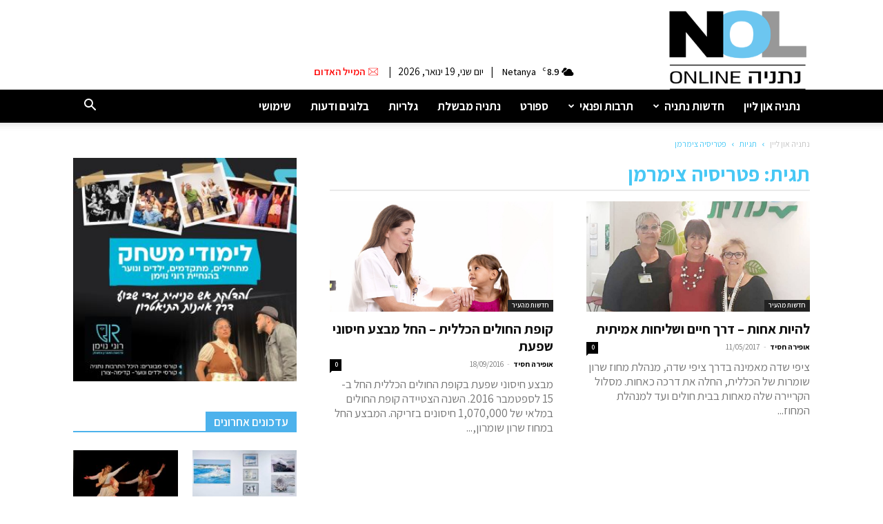

--- FILE ---
content_type: text/html; charset=UTF-8
request_url: https://www.ksn.co.il/tag/%D7%A4%D7%98%D7%A8%D7%99%D7%A1%D7%99%D7%94-%D7%A6%D7%99%D7%9E%D7%A8%D7%9E%D7%9F/
body_size: 18902
content:
<!doctype html >
<!--[if IE 8]>    <html class="ie8" lang="en"> <![endif]-->
<!--[if IE 9]>    <html class="ie9" lang="en"> <![endif]-->
<!--[if gt IE 8]><!--> <html dir="rtl" lang="he-IL"> <!--<![endif]-->
<head>
    <title>פטריסיה צימרמן &ndash; נתניה און ליין</title>
    <meta charset="UTF-8" />
    <meta name="viewport" content="width=device-width, initial-scale=1.0">
    <link rel="pingback" href="https://www.ksn.co.il/xmlrpc.php" />
    <meta name='robots' content='index, follow, max-image-preview:large, max-snippet:-1, max-video-preview:-1' />
<link rel="icon" type="image/png" href="https://www.ksn.co.il/wp-content/uploads/2020/10/fav.png"><link rel="apple-touch-icon" sizes="120x120" href="https://www.ksn.co.il/wp-content/uploads/2020/10/120.png"/><link rel="apple-touch-icon" sizes="152x152" href="https://www.ksn.co.il/wp-content/uploads/2020/10/Untitled-1.png"/><link rel="apple-touch-icon" sizes="114x114" href="https://www.ksn.co.il/wp-content/uploads/2020/10/1441.png"/><link rel="apple-touch-icon" sizes="144x144" href="https://www.ksn.co.il/wp-content/uploads/2020/10/144.png"/>
	<!-- This site is optimized with the Yoast SEO plugin v21.1 - https://yoast.com/wordpress/plugins/seo/ -->
	<link rel="canonical" href="https://www.ksn.co.il/tag/פטריסיה-צימרמן/" />
	<meta property="og:locale" content="he_IL" />
	<meta property="og:type" content="article" />
	<meta property="og:title" content="פטריסיה צימרמן &ndash; נתניה און ליין" />
	<meta property="og:url" content="https://www.ksn.co.il/tag/פטריסיה-צימרמן/" />
	<meta property="og:site_name" content="נתניה און ליין" />
	<meta name="twitter:card" content="summary_large_image" />
	<script type="application/ld+json" class="yoast-schema-graph">{"@context":"https://schema.org","@graph":[{"@type":"CollectionPage","@id":"https://www.ksn.co.il/tag/%d7%a4%d7%98%d7%a8%d7%99%d7%a1%d7%99%d7%94-%d7%a6%d7%99%d7%9e%d7%a8%d7%9e%d7%9f/","url":"https://www.ksn.co.il/tag/%d7%a4%d7%98%d7%a8%d7%99%d7%a1%d7%99%d7%94-%d7%a6%d7%99%d7%9e%d7%a8%d7%9e%d7%9f/","name":"פטריסיה צימרמן &ndash; נתניה און ליין","isPartOf":{"@id":"https://www.ksn.co.il/#website"},"primaryImageOfPage":{"@id":"https://www.ksn.co.il/tag/%d7%a4%d7%98%d7%a8%d7%99%d7%a1%d7%99%d7%94-%d7%a6%d7%99%d7%9e%d7%a8%d7%9e%d7%9f/#primaryimage"},"image":{"@id":"https://www.ksn.co.il/tag/%d7%a4%d7%98%d7%a8%d7%99%d7%a1%d7%99%d7%94-%d7%a6%d7%99%d7%9e%d7%a8%d7%9e%d7%9f/#primaryimage"},"thumbnailUrl":"https://www.ksn.co.il/wp-content/uploads/2017/05/14.jpg","breadcrumb":{"@id":"https://www.ksn.co.il/tag/%d7%a4%d7%98%d7%a8%d7%99%d7%a1%d7%99%d7%94-%d7%a6%d7%99%d7%9e%d7%a8%d7%9e%d7%9f/#breadcrumb"},"inLanguage":"he-IL"},{"@type":"ImageObject","inLanguage":"he-IL","@id":"https://www.ksn.co.il/tag/%d7%a4%d7%98%d7%a8%d7%99%d7%a1%d7%99%d7%94-%d7%a6%d7%99%d7%9e%d7%a8%d7%9e%d7%9f/#primaryimage","url":"https://www.ksn.co.il/wp-content/uploads/2017/05/14.jpg","contentUrl":"https://www.ksn.co.il/wp-content/uploads/2017/05/14.jpg","width":942,"height":565,"caption":"ציפי שדה מנהלת מחוז שרון שומרון, פטריסיה צימרמן, מנהלת סיעוד במחוז ואתי אבו, מנהלת סיעוד במנהלת שומרון. צילום דוברות קופ\"ח כללית"},{"@type":"BreadcrumbList","@id":"https://www.ksn.co.il/tag/%d7%a4%d7%98%d7%a8%d7%99%d7%a1%d7%99%d7%94-%d7%a6%d7%99%d7%9e%d7%a8%d7%9e%d7%9f/#breadcrumb","itemListElement":[{"@type":"ListItem","position":1,"name":"Home","item":"https://www.ksn.co.il/"},{"@type":"ListItem","position":2,"name":"פטריסיה צימרמן"}]},{"@type":"WebSite","@id":"https://www.ksn.co.il/#website","url":"https://www.ksn.co.il/","name":"חדשות נתניה און ליין","description":"אתר חדשות נתניה און ליין - ksn מספק כתבות, ידיעות ומידע על כל מה שקורה בנתניה וביישובים מסביב","publisher":{"@id":"https://www.ksn.co.il/#organization"},"alternateName":"אתר חדשות נתניה און ליין - ksn מספק כתבות, ידיעות ומידע על כל מה שקורה בנתניה וביישובים מסביב","potentialAction":[{"@type":"SearchAction","target":{"@type":"EntryPoint","urlTemplate":"https://www.ksn.co.il/?s={search_term_string}"},"query-input":"required name=search_term_string"}],"inLanguage":"he-IL"},{"@type":"Organization","@id":"https://www.ksn.co.il/#organization","name":"נתניה און ליין","alternateName":"חדשות נתניה און ליין","url":"https://www.ksn.co.il/","logo":{"@type":"ImageObject","inLanguage":"he-IL","@id":"https://www.ksn.co.il/#/schema/logo/image/","url":"https://www.ksn.co.il/wp-content/uploads/2020/10/120.png","contentUrl":"https://www.ksn.co.il/wp-content/uploads/2020/10/120.png","width":120,"height":84,"caption":"נתניה און ליין"},"image":{"@id":"https://www.ksn.co.il/#/schema/logo/image/"},"sameAs":["https://www.facebook.com/netanyazone","https://www.youtube.com/channel/UC1DgiqppUy1ymZUChMLbY2w","https://he.wikipedia.org/wiki/_"]}]}</script>
	<!-- / Yoast SEO plugin. -->


<link rel='dns-prefetch' href='//fonts.googleapis.com' />
<link rel="alternate" type="application/rss+xml" title="נתניה און ליין &laquo; פיד‏" href="https://www.ksn.co.il/feed/" />
<link rel="alternate" type="application/rss+xml" title="נתניה און ליין &laquo; פיד תגובות‏" href="https://www.ksn.co.il/comments/feed/" />
<link rel="alternate" type="application/rss+xml" title="נתניה און ליין &laquo; פיד מהתגית פטריסיה צימרמן" href="https://www.ksn.co.il/tag/%d7%a4%d7%98%d7%a8%d7%99%d7%a1%d7%99%d7%94-%d7%a6%d7%99%d7%9e%d7%a8%d7%9e%d7%9f/feed/" />
<link rel='stylesheet' id='wp-components-rtl-css' href='https://www.ksn.co.il/wp-includes/css/dist/components/style-rtl.min.css?ver=6.1.9' type='text/css' media='all' />
<link rel='stylesheet' id='wp-block-editor-rtl-css' href='https://www.ksn.co.il/wp-includes/css/dist/block-editor/style-rtl.min.css?ver=6.1.9' type='text/css' media='all' />
<link rel='stylesheet' id='wp-nux-rtl-css' href='https://www.ksn.co.il/wp-includes/css/dist/nux/style-rtl.min.css?ver=6.1.9' type='text/css' media='all' />
<link rel='stylesheet' id='wp-reusable-blocks-rtl-css' href='https://www.ksn.co.il/wp-includes/css/dist/reusable-blocks/style-rtl.min.css?ver=6.1.9' type='text/css' media='all' />
<link rel='stylesheet' id='wp-editor-rtl-css' href='https://www.ksn.co.il/wp-includes/css/dist/editor/style-rtl.min.css?ver=6.1.9' type='text/css' media='all' />
<link rel='stylesheet' id='di-blocks-editor-front-style-css' href='https://www.ksn.co.il/wp-content/plugins/di-blocks/dist/blocks.style.build.css?ver=1.0.7' type='text/css' media='all' />
<link rel='stylesheet' id='di-blocks-editor-front-animate-style-css' href='https://www.ksn.co.il/wp-content/plugins/di-blocks/assets/css/animate.min.css?ver=3.7.2' type='text/css' media='all' />
<link rel='stylesheet' id='di-blocks-font-awesome-css' href='https://www.ksn.co.il/wp-content/plugins/di-blocks/assets/css/fontawesome.min.css?ver=5.13.0' type='text/css' media='all' />
<link rel='stylesheet' id='di-blocks-font-awesome-shim-css' href='https://www.ksn.co.il/wp-content/plugins/di-blocks/assets/css/fontawesome-v4-shims.min.css?ver=5.13.0' type='text/css' media='all' />
<link rel='stylesheet' id='td-plugin-multi-purpose-css' href='https://www.ksn.co.il/wp-content/plugins/td-composer/td-multi-purpose/style.css?ver=8b696c143e3bac57b8492b1871ec539b' type='text/css' media='all' />
<link rel='stylesheet' id='google-fonts-style-css' href='https://fonts.googleapis.com/css?family=Assistant%3A400%2C300%2C500%2C600%2C700%2C900&#038;display=swap&#038;ver=12.3' type='text/css' media='all' />
<link rel='stylesheet' id='td-theme-css' href='https://www.ksn.co.il/wp-content/themes/Newspaper/style.css?ver=12.3' type='text/css' media='all' />
<style id='td-theme-inline-css' type='text/css'>
    
        @media (max-width: 767px) {
            .td-header-desktop-wrap {
                display: none;
            }
        }
        @media (min-width: 767px) {
            .td-header-mobile-wrap {
                display: none;
            }
        }
    
	
</style>
<link rel='stylesheet' id='td-theme-child-css' href='https://www.ksn.co.il/wp-content/themes/Newspaper-child/style.css?ver=12.3c' type='text/css' media='all' />
<link rel='stylesheet' id='banner-slider-owl-css' href='https://www.ksn.co.il/wp-content/themes/Newspaper-child/js/owl/owl.carousel.min.css?ver=12.3c' type='text/css' media='all' />
<link rel='stylesheet' id='banner-slider-animation-css' href='https://www.ksn.co.il/wp-content/themes/Newspaper-child/js/owl/animate.min.css?ver=12.3c' type='text/css' media='all' />
<link rel='stylesheet' id='js_composer_front-css' href='https://www.ksn.co.il/wp-content/plugins/js_composer/assets/css/js_composer.min.css?ver=6.2.0' type='text/css' media='all' />
<link rel='stylesheet' id='td-legacy-framework-front-style-css' href='https://www.ksn.co.il/wp-content/plugins/td-composer/legacy/Newspaper/assets/css/td_legacy_main.css?ver=8b696c143e3bac57b8492b1871ec539b' type='text/css' media='all' />
<link rel='stylesheet' id='td-standard-pack-framework-front-style-css' href='https://www.ksn.co.il/wp-content/plugins/td-standard-pack/Newspaper/assets/css/td_standard_pack_main.css?ver=9ce2c1ff12ade0672995751ed7cb59b1' type='text/css' media='all' />
<link rel='stylesheet' id='tdb_style_cloud_templates_front-css' href='https://www.ksn.co.il/wp-content/plugins/td-cloud-library/assets/css/tdb_main.css?ver=d72a7d54cd61ce0a128c0a91d76ef60a' type='text/css' media='all' />
<script type='text/javascript' src='https://www.ksn.co.il/wp-includes/js/jquery/jquery.min.js?ver=3.6.1' id='jquery-core-js'></script>
<script type='text/javascript' defer='defer' src='https://www.ksn.co.il/wp-includes/js/jquery/jquery-migrate.min.js?ver=3.3.2' id='jquery-migrate-js'></script>
<script type='text/javascript' defer='defer' src='https://www.ksn.co.il/wp-content/themes/Newspaper-child/js/script.js?ver=12.3' id='td-theme-script-js'></script>
<script type='text/javascript' defer='defer' src='https://www.ksn.co.il/wp-content/themes/Newspaper-child/js/owl/owl.carousel.min.js?ver=12.3' id='banner-slider-owl-js'></script>
<link rel="https://api.w.org/" href="https://www.ksn.co.il/wp-json/" /><link rel="alternate" type="application/json" href="https://www.ksn.co.il/wp-json/wp/v2/tags/10301" /><link rel="EditURI" type="application/rsd+xml" title="RSD" href="https://www.ksn.co.il/xmlrpc.php?rsd" />
<link rel="wlwmanifest" type="application/wlwmanifest+xml" href="https://www.ksn.co.il/wp-includes/wlwmanifest.xml" />
<link rel="stylesheet" href="https://www.ksn.co.il/wp-content/themes/Newspaper-child/rtl.css" type="text/css" media="screen" /><meta name="generator" content="WordPress 6.1.9" />
<!--[if lt IE 9]><script src="https://cdnjs.cloudflare.com/ajax/libs/html5shiv/3.7.3/html5shiv.js"></script><![endif]-->
        <script>
        window.tdb_globals = {"wpRestNonce":"b1a74ddb07","wpRestUrl":"https:\/\/www.ksn.co.il\/wp-json\/","permalinkStructure":"\/%postname%\/","globalSettings":{"tdcSavingHistory":false},"isAjax":false,"isAdminBarShowing":false,"autoloadScrollPercent":50};
    </script>
    
    <style id="tdb-global-colors">
        :root {--accent-color: #fff;}
    </style>
	
<meta name="generator" content="Powered by WPBakery Page Builder - drag and drop page builder for WordPress."/>

<!-- JS generated by theme -->

<script>
    
    

	    var tdBlocksArray = []; //here we store all the items for the current page

	    //td_block class - each ajax block uses a object of this class for requests
	    function tdBlock() {
		    this.id = '';
		    this.block_type = 1; //block type id (1-234 etc)
		    this.atts = '';
		    this.td_column_number = '';
		    this.td_current_page = 1; //
		    this.post_count = 0; //from wp
		    this.found_posts = 0; //from wp
		    this.max_num_pages = 0; //from wp
		    this.td_filter_value = ''; //current live filter value
		    this.is_ajax_running = false;
		    this.td_user_action = ''; // load more or infinite loader (used by the animation)
		    this.header_color = '';
		    this.ajax_pagination_infinite_stop = ''; //show load more at page x
	    }


        // td_js_generator - mini detector
        (function(){
            var htmlTag = document.getElementsByTagName("html")[0];

	        if ( navigator.userAgent.indexOf("MSIE 10.0") > -1 ) {
                htmlTag.className += ' ie10';
            }

            if ( !!navigator.userAgent.match(/Trident.*rv\:11\./) ) {
                htmlTag.className += ' ie11';
            }

	        if ( navigator.userAgent.indexOf("Edge") > -1 ) {
                htmlTag.className += ' ieEdge';
            }

            if ( /(iPad|iPhone|iPod)/g.test(navigator.userAgent) ) {
                htmlTag.className += ' td-md-is-ios';
            }

            var user_agent = navigator.userAgent.toLowerCase();
            if ( user_agent.indexOf("android") > -1 ) {
                htmlTag.className += ' td-md-is-android';
            }

            if ( -1 !== navigator.userAgent.indexOf('Mac OS X')  ) {
                htmlTag.className += ' td-md-is-os-x';
            }

            if ( /chrom(e|ium)/.test(navigator.userAgent.toLowerCase()) ) {
               htmlTag.className += ' td-md-is-chrome';
            }

            if ( -1 !== navigator.userAgent.indexOf('Firefox') ) {
                htmlTag.className += ' td-md-is-firefox';
            }

            if ( -1 !== navigator.userAgent.indexOf('Safari') && -1 === navigator.userAgent.indexOf('Chrome') ) {
                htmlTag.className += ' td-md-is-safari';
            }

            if( -1 !== navigator.userAgent.indexOf('IEMobile') ){
                htmlTag.className += ' td-md-is-iemobile';
            }

        })();




        var tdLocalCache = {};

        ( function () {
            "use strict";

            tdLocalCache = {
                data: {},
                remove: function (resource_id) {
                    delete tdLocalCache.data[resource_id];
                },
                exist: function (resource_id) {
                    return tdLocalCache.data.hasOwnProperty(resource_id) && tdLocalCache.data[resource_id] !== null;
                },
                get: function (resource_id) {
                    return tdLocalCache.data[resource_id];
                },
                set: function (resource_id, cachedData) {
                    tdLocalCache.remove(resource_id);
                    tdLocalCache.data[resource_id] = cachedData;
                }
            };
        })();

    
    
var td_viewport_interval_list=[{"limitBottom":767,"sidebarWidth":228},{"limitBottom":1018,"sidebarWidth":300},{"limitBottom":1140,"sidebarWidth":324}];
var td_animation_stack_effect="type0";
var tds_animation_stack=true;
var td_animation_stack_specific_selectors=".entry-thumb, img, .td-lazy-img";
var td_animation_stack_general_selectors=".td-animation-stack img, .td-animation-stack .entry-thumb, .post img, .td-animation-stack .td-lazy-img";
var tdc_is_installed="yes";
var td_ajax_url="https:\/\/www.ksn.co.il\/wp-admin\/admin-ajax.php?td_theme_name=Newspaper&v=12.3";
var td_get_template_directory_uri="https:\/\/www.ksn.co.il\/wp-content\/plugins\/td-composer\/legacy\/common";
var tds_snap_menu="snap";
var tds_logo_on_sticky="";
var tds_header_style="";
var td_please_wait="\u05d0\u05e0\u05d0 \u05d4\u05de\u05ea\u05df ...";
var td_email_user_pass_incorrect="\u05de\u05e9\u05ea\u05de\u05e9 \u05d0\u05d5 \u05e1\u05d9\u05e1\u05de\u05d0 \u05e9\u05d2\u05d5\u05d9\u05d4!";
var td_email_user_incorrect="\u05d3\u05d5\u05d0\"\u05dc \u05d0\u05d5 \u05e9\u05dd \u05de\u05e9\u05ea\u05de\u05e9 \u05e9\u05d2\u05d5\u05d9!";
var td_email_incorrect="\u05d3\u05d5\u05d0\u05e8 \u05d0\u05dc\u05e7\u05d8\u05e8\u05d5\u05e0\u05d9 \u05e9\u05d2\u05d5\u05d9!";
var td_user_incorrect="Username incorrect!";
var td_email_user_empty="Email or username empty!";
var td_pass_empty="Pass empty!";
var td_pass_pattern_incorrect="Invalid Pass Pattern!";
var td_retype_pass_incorrect="Retyped Pass incorrect!";
var tds_more_articles_on_post_enable="";
var tds_more_articles_on_post_time_to_wait="";
var tds_more_articles_on_post_pages_distance_from_top=0;
var tds_theme_color_site_wide="#4db2ec";
var tds_smart_sidebar="";
var tdThemeName="Newspaper";
var td_magnific_popup_translation_tPrev="(\u05de\u05e7\u05e9 \u05d7\u05e5 \u05e9\u05de\u05d0\u05dc\u05d9) \u05e7\u05d5\u05d3\u05dd";
var td_magnific_popup_translation_tNext="(\u05de\u05e7\u05e9 \u05d7\u05e5 \u05d9\u05de\u05e0\u05d9) \u05d4\u05d1\u05d0";
var td_magnific_popup_translation_tCounter="%curr% \u05e9\u05dc %total%";
var td_magnific_popup_translation_ajax_tError="\u05d4\u05ea\u05d5\u05db\u05df \u05de%url% \u05dc\u05d0 \u05e0\u05d9\u05ea\u05df \u05dc\u05d8\u05e2\u05d5\u05df.";
var td_magnific_popup_translation_image_tError="#%curr% \u05d4\u05ea\u05de\u05d5\u05e0\u05d4 \u05dc\u05d0 \u05e0\u05d9\u05ea\u05df \u05dc\u05d8\u05e2\u05d5\u05df.";
var tdBlockNonce="b50ab1591c";
var tdsDateFormat="l, F j, Y";
var tdDateNamesI18n={"month_names":["\u05d9\u05e0\u05d5\u05d0\u05e8","\u05e4\u05d1\u05e8\u05d5\u05d0\u05e8","\u05de\u05e8\u05e5","\u05d0\u05e4\u05e8\u05d9\u05dc","\u05de\u05d0\u05d9","\u05d9\u05d5\u05e0\u05d9","\u05d9\u05d5\u05dc\u05d9","\u05d0\u05d5\u05d2\u05d5\u05e1\u05d8","\u05e1\u05e4\u05d8\u05de\u05d1\u05e8","\u05d0\u05d5\u05e7\u05d8\u05d5\u05d1\u05e8","\u05e0\u05d5\u05d1\u05de\u05d1\u05e8","\u05d3\u05e6\u05de\u05d1\u05e8"],"month_names_short":["\u05d9\u05e0\u05d5","\u05e4\u05d1\u05e8","\u05de\u05e8\u05e5","\u05d0\u05e4\u05e8","\u05de\u05d0\u05d9","\u05d9\u05d5\u05e0","\u05d9\u05d5\u05dc","\u05d0\u05d5\u05d2","\u05e1\u05e4\u05d8","\u05d0\u05d5\u05e7","\u05e0\u05d5\u05d1","\u05d3\u05e6\u05de"],"day_names":["\u05d9\u05d5\u05dd \u05e8\u05d0\u05e9\u05d5\u05df","\u05d9\u05d5\u05dd \u05e9\u05e0\u05d9","\u05d9\u05d5\u05dd \u05e9\u05dc\u05d9\u05e9\u05d9","\u05d9\u05d5\u05dd \u05e8\u05d1\u05d9\u05e2\u05d9","\u05d9\u05d5\u05dd \u05d7\u05de\u05d9\u05e9\u05d9","\u05d9\u05d5\u05dd \u05e9\u05d9\u05e9\u05d9","\u05e9\u05d1\u05ea"],"day_names_short":["\u05d0","\u05d1","\u05d2","\u05d3","\u05d4","\u05d5","\u05e9"]};
var tdb_modal_confirm="Save";
var tdb_modal_cancel="Cancel";
var tdb_modal_confirm_alt="Yes";
var tdb_modal_cancel_alt="No";
var td_ad_background_click_link="";
var td_ad_background_click_target="";
</script>


<!-- Header style compiled by theme -->

<style>
    
.block-title > span,
    .block-title > span > a,
    .block-title > a,
    .block-title > label,
    .widgettitle,
    .widgettitle:after,
    body .td-trending-now-title,
    .td-trending-now-wrapper:hover .td-trending-now-title,
    .wpb_tabs li.ui-tabs-active a,
    .wpb_tabs li:hover a,
    .vc_tta-container .vc_tta-color-grey.vc_tta-tabs-position-top.vc_tta-style-classic .vc_tta-tabs-container .vc_tta-tab.vc_active > a,
    .vc_tta-container .vc_tta-color-grey.vc_tta-tabs-position-top.vc_tta-style-classic .vc_tta-tabs-container .vc_tta-tab:hover > a,
    .td_block_template_1 .td-related-title .td-cur-simple-item,
    .td-subcat-filter .td-subcat-dropdown:hover .td-subcat-more,
    .td-weather-information:before,
    .td-weather-week:before,
    .td_block_exchange .td-exchange-header:before,
    .td-theme-wrap .td_block_template_3 .td-block-title > *,
    .td-theme-wrap .td_block_template_4 .td-block-title > *,
    .td-theme-wrap .td_block_template_7 .td-block-title > *,
    .td-theme-wrap .td_block_template_9 .td-block-title:after,
    .td-theme-wrap .td_block_template_10 .td-block-title::before,
    .td-theme-wrap .td_block_template_11 .td-block-title::before,
    .td-theme-wrap .td_block_template_11 .td-block-title::after,
    .td-theme-wrap .td_block_template_14 .td-block-title,
    .td-theme-wrap .td_block_template_15 .td-block-title:before,
    .td-theme-wrap .td_block_template_17 .td-block-title:before {
        background-color: #4db2ec;
    }

    .block-title,
    .td_block_template_1 .td-related-title,
    .wpb_tabs .wpb_tabs_nav,
    .vc_tta-container .vc_tta-color-grey.vc_tta-tabs-position-top.vc_tta-style-classic .vc_tta-tabs-container,
    .td-theme-wrap .td_block_template_5 .td-block-title > *,
    .td-theme-wrap .td_block_template_17 .td-block-title,
    .td-theme-wrap .td_block_template_17 .td-block-title::before {
        border-color: #4db2ec;
    }

    .td-theme-wrap .td_block_template_4 .td-block-title > *:before,
    .td-theme-wrap .td_block_template_17 .td-block-title::after {
        border-color: #4db2ec transparent transparent transparent;
    }
    
    .td-theme-wrap .td_block_template_4 .td-related-title .td-cur-simple-item:before {
        border-color: #4db2ec transparent transparent transparent !important;
    }

    
    .td-page-header h1,
    .td-page-title {
    	color: #48c8f5;
    }

    
    .td-menu-background,
    .td-search-background {
        background-image: url('https://www.ksn.co.il/wp-content/uploads/2020/09/8.jpg');
    }

    
    ul.sf-menu > .menu-item > a {
        font-family:Assistant;
	font-size:17px;
	font-weight:bold;
	
    }
    
    .sf-menu ul .menu-item a {
        font-family:Assistant;
	font-size:15px;
	font-weight:bold;
	
    }
    
    .td-header-wrap .td-logo-text-container .td-logo-text {
        font-family:Assistant;
	
    }
    
    .td-header-wrap .td-logo-text-container .td-tagline-text {
        font-family:Assistant;
	
    }



    
	#td-mobile-nav,
	#td-mobile-nav .wpb_button,
	.td-search-wrap-mob {
		font-family:Assistant;
	
	}


	
    .td-page-title,
    .td-category-title-holder .td-page-title {
    	font-family:Assistant;
	
    }
    
    .td-page-content p,
    .td-page-content li,
    .td-page-content .td_block_text_with_title,
    .wpb_text_column p {
    	font-family:Assistant;
	
    }
    
    .td-page-content h1,
    .wpb_text_column h1 {
    	font-family:Assistant;
	
    }
    
    .td-page-content h2,
    .wpb_text_column h2 {
    	font-family:Assistant;
	
    }
    
    .td-page-content h3,
    .wpb_text_column h3 {
    	font-family:Assistant;
	
    }
    
    .td-page-content h4,
    .wpb_text_column h4 {
    	font-family:Assistant;
	
    }
    
    .td-page-content h5,
    .wpb_text_column h5 {
    	font-family:Assistant;
	
    }
    
    .td-page-content h6,
    .wpb_text_column h6 {
    	font-family:Assistant;
	
    }



	
    body, p {
    	font-family:Assistant;
	font-size:17px;
	
    }




    
    .white-popup-block:before {
        background-image: url('https://www.ksn.co.il/wp-content/uploads/2020/09/8.jpg');
    }

    
	.white-popup-block,
	.white-popup-block .wpb_button {
		font-family:Assistant;
	
	}.td-header-wrap .td-header-menu-wrap-full,
    .td-header-menu-wrap.td-affix,
    .td-header-style-3 .td-header-main-menu,
    .td-header-style-3 .td-affix .td-header-main-menu,
    .td-header-style-4 .td-header-main-menu,
    .td-header-style-4 .td-affix .td-header-main-menu,
    .td-header-style-8 .td-header-menu-wrap.td-affix,
    .td-header-style-8 .td-header-top-menu-full {
        background-color: #000000;
    }
    .td-boxed-layout .td-header-style-3 .td-header-menu-wrap,
    .td-boxed-layout .td-header-style-4 .td-header-menu-wrap,
    .td-header-style-3 .td_stretch_content .td-header-menu-wrap,
    .td-header-style-4 .td_stretch_content .td-header-menu-wrap {
    	background-color: #000000 !important;
    }
    @media (min-width: 1019px) {
        .td-header-style-1 .td-header-sp-recs,
        .td-header-style-1 .td-header-sp-logo {
            margin-bottom: 28px;
        }
    }
    @media (min-width: 768px) and (max-width: 1018px) {
        .td-header-style-1 .td-header-sp-recs,
        .td-header-style-1 .td-header-sp-logo {
            margin-bottom: 14px;
        }
    }
    .td-header-style-7 .td-header-top-menu {
        border-bottom: none;
    }

    
    .sf-menu > .current-menu-item > a:after,
    .sf-menu > .current-menu-ancestor > a:after,
    .sf-menu > .current-category-ancestor > a:after,
    .sf-menu > li:hover > a:after,
    .sf-menu > .sfHover > a:after,
    .td_block_mega_menu .td-next-prev-wrap a:hover,
    .td-mega-span .td-post-category:hover,
     .td-header-wrap .black-menu .sf-menu > li > a:hover,
    .td-header-wrap .black-menu .sf-menu > .current-menu-ancestor > a,
    .td-header-wrap .black-menu .sf-menu > .sfHover > a,
    .td-header-wrap .black-menu .sf-menu > .current-menu-item > a,
    .td-header-wrap .black-menu .sf-menu > .current-menu-ancestor > a,
    .td-header-wrap .black-menu .sf-menu > .current-category-ancestor > a,
    .tdm-menu-active-style5 .tdm-header .td-header-menu-wrap .sf-menu > .current-menu-item > a,
    .tdm-menu-active-style5 .tdm-header .td-header-menu-wrap .sf-menu > .current-menu-ancestor > a,
    .tdm-menu-active-style5 .tdm-header .td-header-menu-wrap .sf-menu > .current-category-ancestor > a,
    .tdm-menu-active-style5 .tdm-header .td-header-menu-wrap .sf-menu > li > a:hover,
    .tdm-menu-active-style5 .tdm-header .td-header-menu-wrap .sf-menu > .sfHover > a {
        background-color: #4db2ec;
    }
    .td_block_mega_menu .td-next-prev-wrap a:hover,
    .tdm-menu-active-style4 .tdm-header .sf-menu > .current-menu-item > a,
    .tdm-menu-active-style4 .tdm-header .sf-menu > .current-menu-ancestor > a,
    .tdm-menu-active-style4 .tdm-header .sf-menu > .current-category-ancestor > a,
    .tdm-menu-active-style4 .tdm-header .sf-menu > li > a:hover,
    .tdm-menu-active-style4 .tdm-header .sf-menu > .sfHover > a {
        border-color: #4db2ec;
    }
    .header-search-wrap .td-drop-down-search:before {
        border-color: transparent transparent #4db2ec transparent;
    }
    .td_mega_menu_sub_cats .cur-sub-cat,
    .td_mod_mega_menu:hover .entry-title a,
    .td-theme-wrap .sf-menu ul .td-menu-item > a:hover,
    .td-theme-wrap .sf-menu ul .sfHover > a,
    .td-theme-wrap .sf-menu ul .current-menu-ancestor > a,
    .td-theme-wrap .sf-menu ul .current-category-ancestor > a,
    .td-theme-wrap .sf-menu ul .current-menu-item > a,
    .tdm-menu-active-style3 .tdm-header.td-header-wrap .sf-menu > .current-menu-item > a,
    .tdm-menu-active-style3 .tdm-header.td-header-wrap .sf-menu > .current-menu-ancestor > a,
    .tdm-menu-active-style3 .tdm-header.td-header-wrap .sf-menu > .current-category-ancestor > a,
    .tdm-menu-active-style3 .tdm-header.td-header-wrap .sf-menu > li > a:hover,
    .tdm-menu-active-style3 .tdm-header.td-header-wrap .sf-menu > .sfHover > a {
        color: #4db2ec;
    }
    

    
    .td-header-wrap .td-header-menu-wrap .sf-menu > li > a,
    .td-header-wrap .td-header-menu-social .td-social-icon-wrap a,
    .td-header-style-4 .td-header-menu-social .td-social-icon-wrap i,
    .td-header-style-5 .td-header-menu-social .td-social-icon-wrap i,
    .td-header-style-6 .td-header-menu-social .td-social-icon-wrap i,
    .td-header-style-12 .td-header-menu-social .td-social-icon-wrap i,
    .td-header-wrap .header-search-wrap #td-header-search-button .td-icon-search {
        color: #ffffff;
    }
    .td-header-wrap .td-header-menu-social + .td-search-wrapper #td-header-search-button:before {
      background-color: #ffffff;
    }
    
    
    
    ul.sf-menu > .td-menu-item > a,
    .td-theme-wrap .td-header-menu-social {
        font-family:Assistant;
	font-size:17px;
	font-weight:bold;
	
    }
    
    .sf-menu ul .td-menu-item a {
        font-family:Assistant;
	font-size:15px;
	font-weight:bold;
	
    }
    
    
    
    .td-footer-wrapper,
    .td-footer-wrapper .td_block_template_7 .td-block-title > *,
    .td-footer-wrapper .td_block_template_17 .td-block-title,
    .td-footer-wrapper .td-block-title-wrap .td-wrapper-pulldown-filter {
        background-color: #111111;
    }

    
    .td-footer-wrapper,
    .td-footer-wrapper a,
    .td-footer-wrapper .block-title a,
    .td-footer-wrapper .block-title span,
    .td-footer-wrapper .block-title label,
    .td-footer-wrapper .td-excerpt,
    .td-footer-wrapper .td-post-author-name span,
    .td-footer-wrapper .td-post-date,
    .td-footer-wrapper .td-social-style3 .td_social_type a,
    .td-footer-wrapper .td-social-style3,
    .td-footer-wrapper .td-social-style4 .td_social_type a,
    .td-footer-wrapper .td-social-style4,
    .td-footer-wrapper .td-social-style9,
    .td-footer-wrapper .td-social-style10,
    .td-footer-wrapper .td-social-style2 .td_social_type a,
    .td-footer-wrapper .td-social-style8 .td_social_type a,
    .td-footer-wrapper .td-social-style2 .td_social_type,
    .td-footer-wrapper .td-social-style8 .td_social_type,
    .td-footer-template-13 .td-social-name,
    .td-footer-wrapper .td_block_template_7 .td-block-title > * {
        color: #eeeeee;
    }

    .td-footer-wrapper .widget_calendar th,
    .td-footer-wrapper .widget_calendar td,
    .td-footer-wrapper .td-social-style2 .td_social_type .td-social-box,
    .td-footer-wrapper .td-social-style8 .td_social_type .td-social-box,
    .td-social-style-2 .td-icon-font:after {
        border-color: #eeeeee;
    }

    .td-footer-wrapper .td-module-comments a,
    .td-footer-wrapper .td-post-category,
    .td-footer-wrapper .td-slide-meta .td-post-author-name span,
    .td-footer-wrapper .td-slide-meta .td-post-date {
        color: #fff;
    }

    
    .td-footer-bottom-full .td-container::before {
        background-color: rgba(238, 238, 238, 0.1);
    }

    
    .td-sub-footer-container {
        background-color: #222222;
    }
    
    
    .td-footer-wrapper::before {
        background-image: url('https://www.ksn.co.il/wp-content/uploads/2020/10/0n8s1zwr.jpg');
    }

    
    .td-footer-wrapper::before {
        background-size: cover;
    }

    
    .td-footer-wrapper::before {
        background-position: center top;
    }

    
    .td-footer-wrapper::before {
        opacity: 0.17;
    }
    
    
    
    
    
    .post .td-post-header .entry-title {
        color: #48c8f5;
    }
    .td_module_15 .entry-title a {
        color: #48c8f5;
    }

    
    .block-title > span,
    .block-title > a,
    .widgettitle,
    body .td-trending-now-title,
    .wpb_tabs li a,
    .vc_tta-container .vc_tta-color-grey.vc_tta-tabs-position-top.vc_tta-style-classic .vc_tta-tabs-container .vc_tta-tab > a,
    .td-theme-wrap .td-related-title a,
    .woocommerce div.product .woocommerce-tabs ul.tabs li a,
    .woocommerce .product .products h2:not(.woocommerce-loop-product__title),
    .td-theme-wrap .td-block-title {
        font-family:Assistant;
	font-size:17px;
	font-weight:600;
	
    }
    
    .td_module_wrap .td-post-author-name a {
        font-family:Assistant;
	
    }
    
    .td-post-date .entry-date {
        font-family:Assistant;
	
    }
    
    .td-module-comments a,
    .td-post-views span,
    .td-post-comments a {
        font-family:Assistant;
	
    }
    
    .td-big-grid-meta .td-post-category,
    .td_module_wrap .td-post-category,
    .td-module-image .td-post-category {
        font-family:Assistant;
	
    }
    
    
    .top-header-menu > li > a,
    .td-weather-top-widget .td-weather-now .td-big-degrees,
    .td-weather-top-widget .td-weather-header .td-weather-city,
    .td-header-sp-top-menu .td_data_time {
        font-family:Assistant;
	
    }
    
    .top-header-menu .menu-item-has-children li a {
    	font-family:Assistant;
	
    }
	
    .td_mod_mega_menu .item-details a {
        font-family:Assistant;
	
    }
    
    .td_mega_menu_sub_cats .block-mega-child-cats a {
        font-family:Assistant;
	
    }
    
    .td-subcat-filter .td-subcat-dropdown a,
    .td-subcat-filter .td-subcat-list a,
    .td-subcat-filter .td-subcat-dropdown span {
        font-family:Assistant;
	
    }
    
    .td-excerpt,
    .td_module_14 .td-excerpt {
        font-family:Assistant;
	font-size:17px;
	
    }


    
	.td_module_wrap .td-module-title {
		font-family:Assistant;
	
	}
    
    .td_module_2 .td-module-title {
    	font-size:20px;
	font-weight:bold;
	
    }
    
    .td_module_4 .td-module-title {
    	font-size:22px;
	
    }
    
    .td_module_6 .td-module-title {
    	font-size:17px;
	font-weight:bold;
	
    }
    
    .td_module_11 .td-module-title {
    	font-size:18px;
	font-weight:bold;
	
    }
    
	.td_block_trending_now .entry-title,
	.td-theme-slider .td-module-title,
    .td-big-grid-post .entry-title {
		font-family:Assistant;
	
	}
    
    .td-big-grid-post.td-big-thumb .td-big-grid-meta,
    .td-big-thumb .td-big-grid-meta .entry-title {
        font-weight:bold;
	
    }
    
    .td-big-grid-post.td-medium-thumb .td-big-grid-meta,
    .td-medium-thumb .td-big-grid-meta .entry-title {
        font-weight:bold;
	
    }
    
    .td-big-grid-post.td-small-thumb .td-big-grid-meta,
    .td-small-thumb .td-big-grid-meta .entry-title {
        font-weight:bold;
	
    }
    
	.post .td-post-header .entry-title {
		font-family:Assistant;
	
	}
    
    .td-post-template-default .td-post-header .entry-title {
        font-size:30px;
	font-weight:600;
	
    }
    
    .td-post-content p,
    .td-post-content {
        font-family:Assistant;
	
    }
    
    .post blockquote p,
    .page blockquote p,
    .td-post-text-content blockquote p {
        font-family:Assistant;
	font-size:24px;
	
    }
    
    .post .td_quote_box p,
    .page .td_quote_box p {
        font-family:Assistant;
	
    }
    
    .post .td_pull_quote p,
    .page .td_pull_quote p,
    .post .wp-block-pullquote blockquote p,
    .page .wp-block-pullquote blockquote p {
        font-family:Assistant;
	
    }
    
    .td-post-content li {
        font-family:Assistant;
	
    }
    
    .td-post-content h1 {
        font-family:Assistant;
	
    }
    
    .td-post-content h2 {
        font-family:Assistant;
	
    }
    
    .td-post-content h3 {
        font-family:Assistant;
	
    }
    
    .td-post-content h4 {
        font-family:Assistant;
	
    }
    
    .td-post-content h5 {
        font-family:Assistant;
	
    }
    
    .td-post-content h6 {
        font-family:Assistant;
	
    }
    
    
    
    .post .td-category a {
        font-family:Assistant;
	
    }
    
    .post .td-post-next-prev-content span {
        font-size:16px;
	
    }
    
    .post .td-post-next-prev-content a {
        font-family:Assistant;
	font-size:16px;
	font-weight:bold;
	
    }
    
    .post .author-box-wrap .td-author-name a {
        font-family:Assistant;
	
    }
    
	.wp-caption-text,
	.wp-caption-dd,
	 .wp-block-image figcaption {
		font-family:Assistant;
	font-size:14px;
	
	}
    
    .td-post-template-default .td-post-sub-title,
    .td-post-template-1 .td-post-sub-title,
    .td-post-template-4 .td-post-sub-title,
    .td-post-template-5 .td-post-sub-title,
    .td-post-template-9 .td-post-sub-title,
    .td-post-template-10 .td-post-sub-title,
    .td-post-template-11 .td-post-sub-title {
        font-family:Assistant;
	font-size:20px;
	line-height:30px;
	font-style:normal;
	font-weight:bold;
	
    }
    
    .td_block_related_posts .entry-title a {
        font-family:Assistant;
	font-size:17px;
	font-weight:bold;
	
    }
    
    .post .td-post-share-title {
        font-family:Assistant;
	
    }
    
    .td-post-template-2 .td-post-sub-title,
    .td-post-template-3 .td-post-sub-title,
    .td-post-template-6 .td-post-sub-title,
    .td-post-template-7 .td-post-sub-title,
    .td-post-template-8 .td-post-sub-title {
        font-family:Assistant;
	
    }


    
	.footer-text-wrap {
		font-family:Assistant;
	font-size:15px;
	
	}
	
	.td-sub-footer-copy {
		font-family:Assistant;
	font-size:15px;
	
	}
	
	.td-sub-footer-menu ul li a {
		font-family:Assistant;
	font-size:15px;
	
	}
	
	
	
    .entry-crumbs a,
    .entry-crumbs span,
    #bbpress-forums .bbp-breadcrumb a,
    #bbpress-forums .bbp-breadcrumb .bbp-breadcrumb-current {
    	font-family:Assistant;
	
    }
    
    .td-trending-now-display-area .entry-title {
    	font-family:Assistant;
	
    }
    
    .page-nav a,
    .page-nav span {
    	font-family:Assistant;
	
    }
    
    #td-outer-wrap span.dropcap,
    #td-outer-wrap p.has-drop-cap:not(:focus)::first-letter {
    	font-family:Assistant;
	
    }
    
    .widget_archive a,
    .widget_calendar,
    .widget_categories a,
    .widget_nav_menu a,
    .widget_meta a,
    .widget_pages a,
    .widget_recent_comments a,
    .widget_recent_entries a,
    .widget_text .textwidget,
    .widget_tag_cloud a,
    .widget_search input,
    .woocommerce .product-categories a,
    .widget_display_forums a,
    .widget_display_replies a,
    .widget_display_topics a,
    .widget_display_views a,
    .widget_display_stats {
    	font-family:Assistant;
	
    }
    
	input[type="submit"],
	.td-read-more a,
	.vc_btn,
	.woocommerce a.button,
	.woocommerce button.button,
	.woocommerce #respond input#submit {
		font-family:Assistant;
	
	}
	
	.woocommerce .product a .woocommerce-loop-product__title,
	.woocommerce .widget.woocommerce .product_list_widget a,
	.woocommerce-cart .woocommerce .product-name a {
		font-family:Assistant;
	
	}
	
	.woocommerce .product .summary .product_title {
		font-family:Assistant;
	
	}

    
    .category .td-category a {
    	font-family:Assistant;
	
    }
.block-title > span,
    .block-title > span > a,
    .block-title > a,
    .block-title > label,
    .widgettitle,
    .widgettitle:after,
    body .td-trending-now-title,
    .td-trending-now-wrapper:hover .td-trending-now-title,
    .wpb_tabs li.ui-tabs-active a,
    .wpb_tabs li:hover a,
    .vc_tta-container .vc_tta-color-grey.vc_tta-tabs-position-top.vc_tta-style-classic .vc_tta-tabs-container .vc_tta-tab.vc_active > a,
    .vc_tta-container .vc_tta-color-grey.vc_tta-tabs-position-top.vc_tta-style-classic .vc_tta-tabs-container .vc_tta-tab:hover > a,
    .td_block_template_1 .td-related-title .td-cur-simple-item,
    .td-subcat-filter .td-subcat-dropdown:hover .td-subcat-more,
    .td-weather-information:before,
    .td-weather-week:before,
    .td_block_exchange .td-exchange-header:before,
    .td-theme-wrap .td_block_template_3 .td-block-title > *,
    .td-theme-wrap .td_block_template_4 .td-block-title > *,
    .td-theme-wrap .td_block_template_7 .td-block-title > *,
    .td-theme-wrap .td_block_template_9 .td-block-title:after,
    .td-theme-wrap .td_block_template_10 .td-block-title::before,
    .td-theme-wrap .td_block_template_11 .td-block-title::before,
    .td-theme-wrap .td_block_template_11 .td-block-title::after,
    .td-theme-wrap .td_block_template_14 .td-block-title,
    .td-theme-wrap .td_block_template_15 .td-block-title:before,
    .td-theme-wrap .td_block_template_17 .td-block-title:before {
        background-color: #4db2ec;
    }

    .block-title,
    .td_block_template_1 .td-related-title,
    .wpb_tabs .wpb_tabs_nav,
    .vc_tta-container .vc_tta-color-grey.vc_tta-tabs-position-top.vc_tta-style-classic .vc_tta-tabs-container,
    .td-theme-wrap .td_block_template_5 .td-block-title > *,
    .td-theme-wrap .td_block_template_17 .td-block-title,
    .td-theme-wrap .td_block_template_17 .td-block-title::before {
        border-color: #4db2ec;
    }

    .td-theme-wrap .td_block_template_4 .td-block-title > *:before,
    .td-theme-wrap .td_block_template_17 .td-block-title::after {
        border-color: #4db2ec transparent transparent transparent;
    }
    
    .td-theme-wrap .td_block_template_4 .td-related-title .td-cur-simple-item:before {
        border-color: #4db2ec transparent transparent transparent !important;
    }

    
    .td-page-header h1,
    .td-page-title {
    	color: #48c8f5;
    }

    
    .td-menu-background,
    .td-search-background {
        background-image: url('https://www.ksn.co.il/wp-content/uploads/2020/09/8.jpg');
    }

    
    ul.sf-menu > .menu-item > a {
        font-family:Assistant;
	font-size:17px;
	font-weight:bold;
	
    }
    
    .sf-menu ul .menu-item a {
        font-family:Assistant;
	font-size:15px;
	font-weight:bold;
	
    }
    
    .td-header-wrap .td-logo-text-container .td-logo-text {
        font-family:Assistant;
	
    }
    
    .td-header-wrap .td-logo-text-container .td-tagline-text {
        font-family:Assistant;
	
    }



    
	#td-mobile-nav,
	#td-mobile-nav .wpb_button,
	.td-search-wrap-mob {
		font-family:Assistant;
	
	}


	
    .td-page-title,
    .td-category-title-holder .td-page-title {
    	font-family:Assistant;
	
    }
    
    .td-page-content p,
    .td-page-content li,
    .td-page-content .td_block_text_with_title,
    .wpb_text_column p {
    	font-family:Assistant;
	
    }
    
    .td-page-content h1,
    .wpb_text_column h1 {
    	font-family:Assistant;
	
    }
    
    .td-page-content h2,
    .wpb_text_column h2 {
    	font-family:Assistant;
	
    }
    
    .td-page-content h3,
    .wpb_text_column h3 {
    	font-family:Assistant;
	
    }
    
    .td-page-content h4,
    .wpb_text_column h4 {
    	font-family:Assistant;
	
    }
    
    .td-page-content h5,
    .wpb_text_column h5 {
    	font-family:Assistant;
	
    }
    
    .td-page-content h6,
    .wpb_text_column h6 {
    	font-family:Assistant;
	
    }



	
    body, p {
    	font-family:Assistant;
	font-size:17px;
	
    }




    
    .white-popup-block:before {
        background-image: url('https://www.ksn.co.il/wp-content/uploads/2020/09/8.jpg');
    }

    
	.white-popup-block,
	.white-popup-block .wpb_button {
		font-family:Assistant;
	
	}.td-header-wrap .td-header-menu-wrap-full,
    .td-header-menu-wrap.td-affix,
    .td-header-style-3 .td-header-main-menu,
    .td-header-style-3 .td-affix .td-header-main-menu,
    .td-header-style-4 .td-header-main-menu,
    .td-header-style-4 .td-affix .td-header-main-menu,
    .td-header-style-8 .td-header-menu-wrap.td-affix,
    .td-header-style-8 .td-header-top-menu-full {
        background-color: #000000;
    }
    .td-boxed-layout .td-header-style-3 .td-header-menu-wrap,
    .td-boxed-layout .td-header-style-4 .td-header-menu-wrap,
    .td-header-style-3 .td_stretch_content .td-header-menu-wrap,
    .td-header-style-4 .td_stretch_content .td-header-menu-wrap {
    	background-color: #000000 !important;
    }
    @media (min-width: 1019px) {
        .td-header-style-1 .td-header-sp-recs,
        .td-header-style-1 .td-header-sp-logo {
            margin-bottom: 28px;
        }
    }
    @media (min-width: 768px) and (max-width: 1018px) {
        .td-header-style-1 .td-header-sp-recs,
        .td-header-style-1 .td-header-sp-logo {
            margin-bottom: 14px;
        }
    }
    .td-header-style-7 .td-header-top-menu {
        border-bottom: none;
    }

    
    .sf-menu > .current-menu-item > a:after,
    .sf-menu > .current-menu-ancestor > a:after,
    .sf-menu > .current-category-ancestor > a:after,
    .sf-menu > li:hover > a:after,
    .sf-menu > .sfHover > a:after,
    .td_block_mega_menu .td-next-prev-wrap a:hover,
    .td-mega-span .td-post-category:hover,
     .td-header-wrap .black-menu .sf-menu > li > a:hover,
    .td-header-wrap .black-menu .sf-menu > .current-menu-ancestor > a,
    .td-header-wrap .black-menu .sf-menu > .sfHover > a,
    .td-header-wrap .black-menu .sf-menu > .current-menu-item > a,
    .td-header-wrap .black-menu .sf-menu > .current-menu-ancestor > a,
    .td-header-wrap .black-menu .sf-menu > .current-category-ancestor > a,
    .tdm-menu-active-style5 .tdm-header .td-header-menu-wrap .sf-menu > .current-menu-item > a,
    .tdm-menu-active-style5 .tdm-header .td-header-menu-wrap .sf-menu > .current-menu-ancestor > a,
    .tdm-menu-active-style5 .tdm-header .td-header-menu-wrap .sf-menu > .current-category-ancestor > a,
    .tdm-menu-active-style5 .tdm-header .td-header-menu-wrap .sf-menu > li > a:hover,
    .tdm-menu-active-style5 .tdm-header .td-header-menu-wrap .sf-menu > .sfHover > a {
        background-color: #4db2ec;
    }
    .td_block_mega_menu .td-next-prev-wrap a:hover,
    .tdm-menu-active-style4 .tdm-header .sf-menu > .current-menu-item > a,
    .tdm-menu-active-style4 .tdm-header .sf-menu > .current-menu-ancestor > a,
    .tdm-menu-active-style4 .tdm-header .sf-menu > .current-category-ancestor > a,
    .tdm-menu-active-style4 .tdm-header .sf-menu > li > a:hover,
    .tdm-menu-active-style4 .tdm-header .sf-menu > .sfHover > a {
        border-color: #4db2ec;
    }
    .header-search-wrap .td-drop-down-search:before {
        border-color: transparent transparent #4db2ec transparent;
    }
    .td_mega_menu_sub_cats .cur-sub-cat,
    .td_mod_mega_menu:hover .entry-title a,
    .td-theme-wrap .sf-menu ul .td-menu-item > a:hover,
    .td-theme-wrap .sf-menu ul .sfHover > a,
    .td-theme-wrap .sf-menu ul .current-menu-ancestor > a,
    .td-theme-wrap .sf-menu ul .current-category-ancestor > a,
    .td-theme-wrap .sf-menu ul .current-menu-item > a,
    .tdm-menu-active-style3 .tdm-header.td-header-wrap .sf-menu > .current-menu-item > a,
    .tdm-menu-active-style3 .tdm-header.td-header-wrap .sf-menu > .current-menu-ancestor > a,
    .tdm-menu-active-style3 .tdm-header.td-header-wrap .sf-menu > .current-category-ancestor > a,
    .tdm-menu-active-style3 .tdm-header.td-header-wrap .sf-menu > li > a:hover,
    .tdm-menu-active-style3 .tdm-header.td-header-wrap .sf-menu > .sfHover > a {
        color: #4db2ec;
    }
    

    
    .td-header-wrap .td-header-menu-wrap .sf-menu > li > a,
    .td-header-wrap .td-header-menu-social .td-social-icon-wrap a,
    .td-header-style-4 .td-header-menu-social .td-social-icon-wrap i,
    .td-header-style-5 .td-header-menu-social .td-social-icon-wrap i,
    .td-header-style-6 .td-header-menu-social .td-social-icon-wrap i,
    .td-header-style-12 .td-header-menu-social .td-social-icon-wrap i,
    .td-header-wrap .header-search-wrap #td-header-search-button .td-icon-search {
        color: #ffffff;
    }
    .td-header-wrap .td-header-menu-social + .td-search-wrapper #td-header-search-button:before {
      background-color: #ffffff;
    }
    
    
    
    ul.sf-menu > .td-menu-item > a,
    .td-theme-wrap .td-header-menu-social {
        font-family:Assistant;
	font-size:17px;
	font-weight:bold;
	
    }
    
    .sf-menu ul .td-menu-item a {
        font-family:Assistant;
	font-size:15px;
	font-weight:bold;
	
    }
    
    
    
    .td-footer-wrapper,
    .td-footer-wrapper .td_block_template_7 .td-block-title > *,
    .td-footer-wrapper .td_block_template_17 .td-block-title,
    .td-footer-wrapper .td-block-title-wrap .td-wrapper-pulldown-filter {
        background-color: #111111;
    }

    
    .td-footer-wrapper,
    .td-footer-wrapper a,
    .td-footer-wrapper .block-title a,
    .td-footer-wrapper .block-title span,
    .td-footer-wrapper .block-title label,
    .td-footer-wrapper .td-excerpt,
    .td-footer-wrapper .td-post-author-name span,
    .td-footer-wrapper .td-post-date,
    .td-footer-wrapper .td-social-style3 .td_social_type a,
    .td-footer-wrapper .td-social-style3,
    .td-footer-wrapper .td-social-style4 .td_social_type a,
    .td-footer-wrapper .td-social-style4,
    .td-footer-wrapper .td-social-style9,
    .td-footer-wrapper .td-social-style10,
    .td-footer-wrapper .td-social-style2 .td_social_type a,
    .td-footer-wrapper .td-social-style8 .td_social_type a,
    .td-footer-wrapper .td-social-style2 .td_social_type,
    .td-footer-wrapper .td-social-style8 .td_social_type,
    .td-footer-template-13 .td-social-name,
    .td-footer-wrapper .td_block_template_7 .td-block-title > * {
        color: #eeeeee;
    }

    .td-footer-wrapper .widget_calendar th,
    .td-footer-wrapper .widget_calendar td,
    .td-footer-wrapper .td-social-style2 .td_social_type .td-social-box,
    .td-footer-wrapper .td-social-style8 .td_social_type .td-social-box,
    .td-social-style-2 .td-icon-font:after {
        border-color: #eeeeee;
    }

    .td-footer-wrapper .td-module-comments a,
    .td-footer-wrapper .td-post-category,
    .td-footer-wrapper .td-slide-meta .td-post-author-name span,
    .td-footer-wrapper .td-slide-meta .td-post-date {
        color: #fff;
    }

    
    .td-footer-bottom-full .td-container::before {
        background-color: rgba(238, 238, 238, 0.1);
    }

    
    .td-sub-footer-container {
        background-color: #222222;
    }
    
    
    .td-footer-wrapper::before {
        background-image: url('https://www.ksn.co.il/wp-content/uploads/2020/10/0n8s1zwr.jpg');
    }

    
    .td-footer-wrapper::before {
        background-size: cover;
    }

    
    .td-footer-wrapper::before {
        background-position: center top;
    }

    
    .td-footer-wrapper::before {
        opacity: 0.17;
    }
    
    
    
    
    
    .post .td-post-header .entry-title {
        color: #48c8f5;
    }
    .td_module_15 .entry-title a {
        color: #48c8f5;
    }

    
    .block-title > span,
    .block-title > a,
    .widgettitle,
    body .td-trending-now-title,
    .wpb_tabs li a,
    .vc_tta-container .vc_tta-color-grey.vc_tta-tabs-position-top.vc_tta-style-classic .vc_tta-tabs-container .vc_tta-tab > a,
    .td-theme-wrap .td-related-title a,
    .woocommerce div.product .woocommerce-tabs ul.tabs li a,
    .woocommerce .product .products h2:not(.woocommerce-loop-product__title),
    .td-theme-wrap .td-block-title {
        font-family:Assistant;
	font-size:17px;
	font-weight:600;
	
    }
    
    .td_module_wrap .td-post-author-name a {
        font-family:Assistant;
	
    }
    
    .td-post-date .entry-date {
        font-family:Assistant;
	
    }
    
    .td-module-comments a,
    .td-post-views span,
    .td-post-comments a {
        font-family:Assistant;
	
    }
    
    .td-big-grid-meta .td-post-category,
    .td_module_wrap .td-post-category,
    .td-module-image .td-post-category {
        font-family:Assistant;
	
    }
    
    
    .top-header-menu > li > a,
    .td-weather-top-widget .td-weather-now .td-big-degrees,
    .td-weather-top-widget .td-weather-header .td-weather-city,
    .td-header-sp-top-menu .td_data_time {
        font-family:Assistant;
	
    }
    
    .top-header-menu .menu-item-has-children li a {
    	font-family:Assistant;
	
    }
	
    .td_mod_mega_menu .item-details a {
        font-family:Assistant;
	
    }
    
    .td_mega_menu_sub_cats .block-mega-child-cats a {
        font-family:Assistant;
	
    }
    
    .td-subcat-filter .td-subcat-dropdown a,
    .td-subcat-filter .td-subcat-list a,
    .td-subcat-filter .td-subcat-dropdown span {
        font-family:Assistant;
	
    }
    
    .td-excerpt,
    .td_module_14 .td-excerpt {
        font-family:Assistant;
	font-size:17px;
	
    }


    
	.td_module_wrap .td-module-title {
		font-family:Assistant;
	
	}
    
    .td_module_2 .td-module-title {
    	font-size:20px;
	font-weight:bold;
	
    }
    
    .td_module_4 .td-module-title {
    	font-size:22px;
	
    }
    
    .td_module_6 .td-module-title {
    	font-size:17px;
	font-weight:bold;
	
    }
    
    .td_module_11 .td-module-title {
    	font-size:18px;
	font-weight:bold;
	
    }
    
	.td_block_trending_now .entry-title,
	.td-theme-slider .td-module-title,
    .td-big-grid-post .entry-title {
		font-family:Assistant;
	
	}
    
    .td-big-grid-post.td-big-thumb .td-big-grid-meta,
    .td-big-thumb .td-big-grid-meta .entry-title {
        font-weight:bold;
	
    }
    
    .td-big-grid-post.td-medium-thumb .td-big-grid-meta,
    .td-medium-thumb .td-big-grid-meta .entry-title {
        font-weight:bold;
	
    }
    
    .td-big-grid-post.td-small-thumb .td-big-grid-meta,
    .td-small-thumb .td-big-grid-meta .entry-title {
        font-weight:bold;
	
    }
    
	.post .td-post-header .entry-title {
		font-family:Assistant;
	
	}
    
    .td-post-template-default .td-post-header .entry-title {
        font-size:30px;
	font-weight:600;
	
    }
    
    .td-post-content p,
    .td-post-content {
        font-family:Assistant;
	
    }
    
    .post blockquote p,
    .page blockquote p,
    .td-post-text-content blockquote p {
        font-family:Assistant;
	font-size:24px;
	
    }
    
    .post .td_quote_box p,
    .page .td_quote_box p {
        font-family:Assistant;
	
    }
    
    .post .td_pull_quote p,
    .page .td_pull_quote p,
    .post .wp-block-pullquote blockquote p,
    .page .wp-block-pullquote blockquote p {
        font-family:Assistant;
	
    }
    
    .td-post-content li {
        font-family:Assistant;
	
    }
    
    .td-post-content h1 {
        font-family:Assistant;
	
    }
    
    .td-post-content h2 {
        font-family:Assistant;
	
    }
    
    .td-post-content h3 {
        font-family:Assistant;
	
    }
    
    .td-post-content h4 {
        font-family:Assistant;
	
    }
    
    .td-post-content h5 {
        font-family:Assistant;
	
    }
    
    .td-post-content h6 {
        font-family:Assistant;
	
    }
    
    
    
    .post .td-category a {
        font-family:Assistant;
	
    }
    
    .post .td-post-next-prev-content span {
        font-size:16px;
	
    }
    
    .post .td-post-next-prev-content a {
        font-family:Assistant;
	font-size:16px;
	font-weight:bold;
	
    }
    
    .post .author-box-wrap .td-author-name a {
        font-family:Assistant;
	
    }
    
	.wp-caption-text,
	.wp-caption-dd,
	 .wp-block-image figcaption {
		font-family:Assistant;
	font-size:14px;
	
	}
    
    .td-post-template-default .td-post-sub-title,
    .td-post-template-1 .td-post-sub-title,
    .td-post-template-4 .td-post-sub-title,
    .td-post-template-5 .td-post-sub-title,
    .td-post-template-9 .td-post-sub-title,
    .td-post-template-10 .td-post-sub-title,
    .td-post-template-11 .td-post-sub-title {
        font-family:Assistant;
	font-size:20px;
	line-height:30px;
	font-style:normal;
	font-weight:bold;
	
    }
    
    .td_block_related_posts .entry-title a {
        font-family:Assistant;
	font-size:17px;
	font-weight:bold;
	
    }
    
    .post .td-post-share-title {
        font-family:Assistant;
	
    }
    
    .td-post-template-2 .td-post-sub-title,
    .td-post-template-3 .td-post-sub-title,
    .td-post-template-6 .td-post-sub-title,
    .td-post-template-7 .td-post-sub-title,
    .td-post-template-8 .td-post-sub-title {
        font-family:Assistant;
	
    }


    
	.footer-text-wrap {
		font-family:Assistant;
	font-size:15px;
	
	}
	
	.td-sub-footer-copy {
		font-family:Assistant;
	font-size:15px;
	
	}
	
	.td-sub-footer-menu ul li a {
		font-family:Assistant;
	font-size:15px;
	
	}
	
	
	
    .entry-crumbs a,
    .entry-crumbs span,
    #bbpress-forums .bbp-breadcrumb a,
    #bbpress-forums .bbp-breadcrumb .bbp-breadcrumb-current {
    	font-family:Assistant;
	
    }
    
    .td-trending-now-display-area .entry-title {
    	font-family:Assistant;
	
    }
    
    .page-nav a,
    .page-nav span {
    	font-family:Assistant;
	
    }
    
    #td-outer-wrap span.dropcap,
    #td-outer-wrap p.has-drop-cap:not(:focus)::first-letter {
    	font-family:Assistant;
	
    }
    
    .widget_archive a,
    .widget_calendar,
    .widget_categories a,
    .widget_nav_menu a,
    .widget_meta a,
    .widget_pages a,
    .widget_recent_comments a,
    .widget_recent_entries a,
    .widget_text .textwidget,
    .widget_tag_cloud a,
    .widget_search input,
    .woocommerce .product-categories a,
    .widget_display_forums a,
    .widget_display_replies a,
    .widget_display_topics a,
    .widget_display_views a,
    .widget_display_stats {
    	font-family:Assistant;
	
    }
    
	input[type="submit"],
	.td-read-more a,
	.vc_btn,
	.woocommerce a.button,
	.woocommerce button.button,
	.woocommerce #respond input#submit {
		font-family:Assistant;
	
	}
	
	.woocommerce .product a .woocommerce-loop-product__title,
	.woocommerce .widget.woocommerce .product_list_widget a,
	.woocommerce-cart .woocommerce .product-name a {
		font-family:Assistant;
	
	}
	
	.woocommerce .product .summary .product_title {
		font-family:Assistant;
	
	}

    
    .category .td-category a {
    	font-family:Assistant;
	
    }
</style>

<!-- Global site tag (gtag.js) - Google Analytics -->
<script async src="https://www.googletagmanager.com/gtag/js?id=UA-47954499-61"></script>
<script>
  window.dataLayer = window.dataLayer || [];
  function gtag(){dataLayer.push(arguments);}
  gtag('js', new Date());

  gtag('config', 'UA-47954499-61');
</script>
<script async src="https://pagead2.googlesyndication.com/pagead/js/adsbygoogle.js?client=ca-pub-1306866661676976"
     crossorigin="anonymous"></script>
<!-- Google tag (gtag.js) -->
<script async src="https://www.googletagmanager.com/gtag/js?id=G-3V7WJ26X71"></script>
<script>
  window.dataLayer = window.dataLayer || [];
  function gtag(){dataLayer.push(arguments);}
  gtag('js', new Date());

  gtag('config', 'G-3V7WJ26X71');
</script>
<script async src="https://pagead2.googlesyndication.com/pagead/js/adsbygoogle.js?client=ca-pub-1306866661676976"
     crossorigin="anonymous"></script>


<script type="application/ld+json">
    {
        "@context": "http://schema.org",
        "@type": "BreadcrumbList",
        "itemListElement": [
            {
                "@type": "ListItem",
                "position": 1,
                "item": {
                    "@type": "WebSite",
                    "@id": "https://www.ksn.co.il/",
                    "name": "נתניה און ליין"
                }
            },
            {
                "@type": "ListItem",
                "position": 2,
                    "item": {
                    "@type": "WebPage",
                    "@id": "https://www.ksn.co.il/tag/%d7%a4%d7%98%d7%a8%d7%99%d7%a1%d7%99%d7%94-%d7%a6%d7%99%d7%9e%d7%a8%d7%9e%d7%9f/",
                    "name": "פטריסיה צימרמן"
                }
            }    
        ]
    }
</script>
<link rel="icon" href="https://www.ksn.co.il/wp-content/uploads/2020/10/cropped-fav-32x32.png" sizes="32x32" />
<link rel="icon" href="https://www.ksn.co.il/wp-content/uploads/2020/10/cropped-fav-192x192.png" sizes="192x192" />
<link rel="apple-touch-icon" href="https://www.ksn.co.il/wp-content/uploads/2020/10/cropped-fav-180x180.png" />
<meta name="msapplication-TileImage" content="https://www.ksn.co.il/wp-content/uploads/2020/10/cropped-fav-270x270.png" />

<!-- Button style compiled by theme -->

<style>
    
</style>

<noscript><style> .wpb_animate_when_almost_visible { opacity: 1; }</style></noscript>	<style id="tdw-css-placeholder"></style></head>

<body data-rsssl=1 class="rtl archive tag tag-10301 td-standard-pack global-block-template-1 wpb-js-composer js-comp-ver-6.2.0 vc_responsive td-animation-stack-type0 td-full-layout" itemscope="itemscope" itemtype="https://schema.org/WebPage">

            <div class="td-scroll-up  td-hide-scroll-up-on-mob" style="display:none;"><i class="td-icon-menu-up"></i></div>
    
    <div class="td-menu-background" style="visibility:hidden"></div>
<div id="td-mobile-nav" style="visibility:hidden">
    <div class="td-mobile-container">
        <!-- mobile menu top section -->
        <div class="td-menu-socials-wrap">
            <!-- socials -->
            <div class="td-menu-socials">
                
        <span class="td-social-icon-wrap">
            <a target="_blank" href="https://www.facebook.com/netanyazone" title="Facebook">
                <i class="td-icon-font td-icon-facebook"></i>
            </a>
        </span>
        <span class="td-social-icon-wrap">
            <a target="_blank" href="https://www.ksn.co.il/feed/" title="RSS">
                <i class="td-icon-font td-icon-rss"></i>
            </a>
        </span>
        <span class="td-social-icon-wrap">
            <a target="_blank" href="https://www.youtube.com/channel/UC1DgiqppUy1ymZUChMLbY2w" title="Youtube">
                <i class="td-icon-font td-icon-youtube"></i>
            </a>
        </span>            </div>
            <!-- close button -->
            <div class="td-mobile-close">
                <span><i class="td-icon-close-mobile"></i></span>
            </div>
        </div>

        <!-- login section -->
        
        <!-- menu section -->
        <div class="td-mobile-content">
            <div class="menu-main-header-menu-container"><ul id="menu-main-header-menu" class="td-mobile-main-menu"><li id="menu-item-27393" class="menu-item menu-item-type-post_type menu-item-object-page menu-item-home menu-item-first menu-item-27393"><a href="https://www.ksn.co.il/">נתניה און ליין</a></li>
<li id="menu-item-27624" class="menu-item menu-item-type-post_type menu-item-object-page menu-item-has-children menu-item-27624"><a href="https://www.ksn.co.il/%d7%97%d7%93%d7%a9%d7%95%d7%aa-%d7%a0%d7%aa%d7%a0%d7%99%d7%94/">חדשות נתניה<i class="td-icon-menu-right td-element-after"></i></a>
<ul class="sub-menu">
	<li id="menu-item-27718" class="menu-item menu-item-type-taxonomy menu-item-object-category menu-item-27718"><a href="https://www.ksn.co.il/category/%d7%97%d7%93%d7%a9%d7%95%d7%aa-%d7%a0%d7%aa%d7%a0%d7%99%d7%94/news/">חדשות מהעיר</a></li>
	<li id="menu-item-27717" class="menu-item menu-item-type-taxonomy menu-item-object-category menu-item-27717"><a href="https://www.ksn.co.il/category/%d7%97%d7%93%d7%a9%d7%95%d7%aa-%d7%a0%d7%aa%d7%a0%d7%99%d7%94/%d7%91%d7%a8%d7%99%d7%90%d7%95%d7%aa-%d7%95%d7%a1%d7%91%d7%99%d7%91%d7%94/">בריאות וסביבה</a></li>
	<li id="menu-item-27720" class="menu-item menu-item-type-taxonomy menu-item-object-category menu-item-27720"><a href="https://www.ksn.co.il/category/%d7%97%d7%93%d7%a9%d7%95%d7%aa-%d7%a0%d7%aa%d7%a0%d7%99%d7%94/%d7%9b%d7%9c%d7%9b%d7%9c%d7%94-%d7%95%d7%a0%d7%93%d7%9c%d7%9f/">כלכלה ונדלן</a></li>
	<li id="menu-item-27719" class="menu-item menu-item-type-taxonomy menu-item-object-category menu-item-27719"><a href="https://www.ksn.co.il/category/%d7%97%d7%93%d7%a9%d7%95%d7%aa-%d7%a0%d7%aa%d7%a0%d7%99%d7%94/education/">חינוך</a></li>
	<li id="menu-item-27722" class="menu-item menu-item-type-taxonomy menu-item-object-category menu-item-27722"><a href="https://www.ksn.co.il/category/%d7%97%d7%93%d7%a9%d7%95%d7%aa-%d7%a0%d7%aa%d7%a0%d7%99%d7%94/%d7%a6%d7%a8%d7%9b%d7%a0%d7%95%d7%aa-%d7%95%d7%a2%d7%a1%d7%a7%d7%99%d7%9d/">צרכנות ועסקים</a></li>
	<li id="menu-item-27721" class="menu-item menu-item-type-taxonomy menu-item-object-category menu-item-27721"><a href="https://www.ksn.co.il/category/%d7%97%d7%93%d7%a9%d7%95%d7%aa-%d7%a0%d7%aa%d7%a0%d7%99%d7%94/%d7%9e%d7%a9%d7%a4%d7%98-%d7%95%d7%a4%d7%9c%d7%99%d7%9c%d7%99/">משפט ופלילי בנתניה</a></li>
</ul>
</li>
<li id="menu-item-27737" class="menu-item menu-item-type-post_type menu-item-object-page menu-item-has-children menu-item-27737"><a href="https://www.ksn.co.il/%d7%aa%d7%a8%d7%91%d7%95%d7%aa-%d7%91%d7%a0%d7%aa%d7%a0%d7%99%d7%94/">תרבות ופנאי<i class="td-icon-menu-right td-element-after"></i></a>
<ul class="sub-menu">
	<li id="menu-item-27751" class="menu-item menu-item-type-taxonomy menu-item-object-category menu-item-27751"><a href="https://www.ksn.co.il/category/%d7%aa%d7%a8%d7%91%d7%95%d7%aa-%d7%91%d7%99%d7%9c%d7%95%d7%99-%d7%a4%d7%a0%d7%90%d7%99-%d7%a0%d7%aa%d7%a0%d7%99%d7%94/%d7%90%d7%9e%d7%a0%d7%95%d7%aa-%d7%95%d7%aa%d7%a8%d7%91%d7%95%d7%aa/">תרבות ואמנות</a></li>
	<li id="menu-item-27746" class="menu-item menu-item-type-taxonomy menu-item-object-category menu-item-27746"><a href="https://www.ksn.co.il/category/%d7%aa%d7%a8%d7%91%d7%95%d7%aa-%d7%91%d7%99%d7%9c%d7%95%d7%99-%d7%a4%d7%a0%d7%90%d7%99-%d7%a0%d7%aa%d7%a0%d7%99%d7%94/%d7%90%d7%95%d7%a4%d7%a0%d7%94-%d7%a1%d7%98%d7%99%d7%99%d7%9c%d7%99%d7%a0%d7%92/">אופנה וסטייל</a></li>
	<li id="menu-item-27747" class="menu-item menu-item-type-taxonomy menu-item-object-category menu-item-27747"><a href="https://www.ksn.co.il/category/%d7%aa%d7%a8%d7%91%d7%95%d7%aa-%d7%91%d7%99%d7%9c%d7%95%d7%99-%d7%a4%d7%a0%d7%90%d7%99-%d7%a0%d7%aa%d7%a0%d7%99%d7%94/%d7%90%d7%a0%d7%a9%d7%99%d7%9d-%d7%97%d7%91%d7%a8%d7%94-%d7%a0%d7%aa%d7%a0%d7%99%d7%94/">אנשים וחברה</a></li>
	<li id="menu-item-27749" class="menu-item menu-item-type-taxonomy menu-item-object-category menu-item-27749"><a href="https://www.ksn.co.il/category/%d7%aa%d7%a8%d7%91%d7%95%d7%aa-%d7%91%d7%99%d7%9c%d7%95%d7%99-%d7%a4%d7%a0%d7%90%d7%99-%d7%a0%d7%aa%d7%a0%d7%99%d7%94/%d7%9e%d7%95%d7%a1%d7%99%d7%a7%d7%94-%d7%95%d7%94%d7%95%d7%a4%d7%a2%d7%95%d7%aa/">מוסיקה והופעות</a></li>
	<li id="menu-item-27748" class="menu-item menu-item-type-taxonomy menu-item-object-category menu-item-27748"><a href="https://www.ksn.co.il/category/%d7%aa%d7%a8%d7%91%d7%95%d7%aa-%d7%91%d7%99%d7%9c%d7%95%d7%99-%d7%a4%d7%a0%d7%90%d7%99-%d7%a0%d7%aa%d7%a0%d7%99%d7%94/%d7%94%d7%90%d7%a0%d7%a9%d7%99%d7%9d-%d7%a9%d7%a2%d7%95%d7%a9%d7%99%d7%9d-%d7%90%d7%aa-%d7%a0%d7%aa%d7%a0%d7%99%d7%94/">האנשים שעושים את העיר</a></li>
	<li id="menu-item-27750" class="menu-item menu-item-type-taxonomy menu-item-object-category menu-item-27750"><a href="https://www.ksn.co.il/category/%d7%aa%d7%a8%d7%91%d7%95%d7%aa-%d7%91%d7%99%d7%9c%d7%95%d7%99-%d7%a4%d7%a0%d7%90%d7%99-%d7%a0%d7%aa%d7%a0%d7%99%d7%94/food-and-resturant/">אוכל ומסעדות</a></li>
</ul>
</li>
<li id="menu-item-27564" class="menu-item menu-item-type-taxonomy menu-item-object-category menu-item-27564"><a href="https://www.ksn.co.il/category/%d7%a1%d7%a4%d7%95%d7%a8%d7%98-%d7%a0%d7%aa%d7%a0%d7%99%d7%94/">ספורט</a></li>
<li id="menu-item-27563" class="menu-item menu-item-type-taxonomy menu-item-object-category menu-item-27563"><a href="https://www.ksn.co.il/category/%d7%a0%d7%aa%d7%a0%d7%99%d7%94-%d7%9e%d7%91%d7%a9%d7%9c%d7%aa/">נתניה מבשלת</a></li>
<li id="menu-item-27796" class="menu-item menu-item-type-taxonomy menu-item-object-category menu-item-27796"><a href="https://www.ksn.co.il/category/galleries/">גלריות</a></li>
<li id="menu-item-27566" class="menu-item menu-item-type-taxonomy menu-item-object-category menu-item-27566"><a href="https://www.ksn.co.il/category/%d7%91%d7%9c%d7%95%d7%92%d7%99%d7%9d-%d7%95%d7%93%d7%a2%d7%95%d7%aa/">בלוגים ודעות</a></li>
<li id="menu-item-27802" class="menu-item menu-item-type-post_type menu-item-object-page menu-item-27802"><a href="https://www.ksn.co.il/useful/">שימושי</a></li>
</ul></div>        </div>
    </div>

    <!-- register/login section -->
    </div>    <div class="td-search-background" style="visibility:hidden"></div>
<div class="td-search-wrap-mob" style="visibility:hidden">
	<div class="td-drop-down-search">
		<form method="get" class="td-search-form" action="https://www.ksn.co.il/">
			<!-- close button -->
			<div class="td-search-close">
				<span><i class="td-icon-close-mobile"></i></span>
			</div>
			<div role="search" class="td-search-input">
				<span>חיפוש</span>
				<input id="td-header-search-mob" type="text" value="" name="s" autocomplete="off" />
			</div>
		</form>
		<div id="td-aj-search-mob" class="td-ajax-search-flex"></div>
	</div>
</div>

    <div id="td-outer-wrap" class="td-theme-wrap">
    
        
            <div class="tdc-header-wrap ">

            <!--
Header style 1
-->


<div class="td-header-wrap td-header-style-1 ">
    
    <div class="td-header-top-menu-full td-container-wrap ">
        <div class="td-container td-header-row td-header-top-menu">
            <!-- LOGIN MODAL -->

                <div id="login-form" class="white-popup-block mfp-hide mfp-with-anim td-login-modal-wrap">
                    <div class="td-login-wrap">
                        <a href="#" aria-label="Back" class="td-back-button"><i class="td-icon-modal-back"></i></a>
                        <div id="td-login-div" class="td-login-form-div td-display-block">
                            <div class="td-login-panel-title">היכנס</div>
                            <div class="td-login-panel-descr">ברוכים הבאים! להיכנס לחשבון שלך</div>
                            <div class="td_display_err"></div>
                            <form id="loginForm" action="#" method="post">
                                <div class="td-login-inputs"><input class="td-login-input" autocomplete="username" type="text" name="login_email" id="login_email" value="" required><label for="login_email">שם המשתמש שלך</label></div>
                                <div class="td-login-inputs"><input class="td-login-input" autocomplete="current-password" type="password" name="login_pass" id="login_pass" value="" required><label for="login_pass">הסיסמה שלך</label></div>
                                <input type="button"  name="login_button" id="login_button" class="wpb_button btn td-login-button" value="התחברות">
                                
                            </form>

                            

                            <div class="td-login-info-text"><a href="#" id="forgot-pass-link">Forgot your password? Get help</a></div>
                            
                            
                            
                            
                        </div>

                        

                         <div id="td-forgot-pass-div" class="td-login-form-div td-display-none">
                            <div class="td-login-panel-title">שחזור סיסמא</div>
                            <div class="td-login-panel-descr">לשחזר את הסיסמה שלך</div>
                            <div class="td_display_err"></div>
                            <form id="forgotpassForm" action="#" method="post">
                                <div class="td-login-inputs"><input class="td-login-input" type="text" name="forgot_email" id="forgot_email" value="" required><label for="forgot_email">הדואר האלקטרוני שלך</label></div>
                                <input type="button" name="forgot_button" id="forgot_button" class="wpb_button btn td-login-button" value="שלח את הסיסמה שלי">
                            </form>
                            <div class="td-login-info-text">סיסמא בדואר אלקטרוני אליך.</div>
                        </div>
                        
                        
                    </div>
                </div>
                        </div>
    </div>

    <div class="td-banner-wrap-full td-logo-wrap-full td-container-wrap ">
        <div class="td-container td-header-row td-header-header">
            <div class="td-header-sp-logo">
                            <a class="td-main-logo" href="https://www.ksn.co.il/">
                <img src="https://www.ksn.co.il/wp-content/uploads/2020/10/nol.png" alt="נתניה און-ליין" title="נתניה און-ליין" width="211" height="140"/>
                <span class="td-visual-hidden">נתניה און ליין</span>
            </a>
                    </div>
                            <div class="td-header-sp-recs">
                    <div class="td-header-rec-wrap">
    <div class="head-widget"><!-- td weather source: cache -->		<div class="td-weather-top-widget" id="td_top_weather_uid">
			<i class="td-icons broken-clouds-n"></i>
			<div class="td-weather-now" data-block-uid="td_top_weather_uid">
				<span class="td-big-degrees">8.9</span>
				<span class="td-weather-unit">C</span>
			</div>
			<div class="td-weather-header">
				<div class="td-weather-city">Netanya</div>
			</div>
		</div>
		<span class="sep">|</span>יום שני, 19 ינואר, 2026<span class="sep">|</span><span class="redmail"><img src="https://www.ksn.co.il/wp-content/themes/Newspaper-child/images/envelope.svg">המייל האדום</span></div><div class="td-a-rec td-a-rec-id-header  td-rec-hide-on-p tdi_1 td_block_template_1">
<style>
/* custom css */
.tdi_1.td-a-rec{
					text-align: center;
				}.tdi_1 .td-element-style{
					z-index: -1;
				}.tdi_1.td-a-rec-img{
				    text-align: left;
				}.tdi_1.td-a-rec-img img{
                    margin: 0 auto 0 0;
                }@media (max-width: 767px) {
				    .tdi_1.td-a-rec-img {
				        text-align: center;
				    }
                }
</style></div>
</div>                </div>
                    </div>
    </div>

    <div class="td-header-menu-wrap-full td-container-wrap ">
        
        <div class="td-header-menu-wrap td-header-gradient ">
            <div class="td-container td-header-row td-header-main-menu">
                <div id="td-header-menu" role="navigation">
    <div id="td-top-mobile-toggle"><a href="#"><i class="td-icon-font td-icon-mobile"></i></a></div>
    <div class="td-main-menu-logo td-logo-in-header">
        		<a class="td-mobile-logo td-sticky-disable" href="https://www.ksn.co.il/">
			<img src="https://www.ksn.co.il/wp-content/uploads/2020/10/netanya-online-mo-1.png" alt="נתניה און-ליין" title="נתניה און-ליין" width="257" height="60"/>
		</a>
			<a class="td-header-logo td-sticky-disable" href="https://www.ksn.co.il/">
			<img src="https://www.ksn.co.il/wp-content/uploads/2020/10/nol.png" alt="נתניה און-ליין" title="נתניה און-ליין" width="211" height="140"/>
		</a>
	    </div>
    <div class="menu-main-header-menu-container"><ul id="menu-main-header-menu-1" class="sf-menu"><li class="menu-item menu-item-type-post_type menu-item-object-page menu-item-home menu-item-first td-menu-item td-normal-menu menu-item-27393"><a href="https://www.ksn.co.il/">נתניה און ליין</a></li>
<li class="menu-item menu-item-type-post_type menu-item-object-page menu-item-has-children td-menu-item td-normal-menu menu-item-27624"><a href="https://www.ksn.co.il/%d7%97%d7%93%d7%a9%d7%95%d7%aa-%d7%a0%d7%aa%d7%a0%d7%99%d7%94/">חדשות נתניה</a>
<ul class="sub-menu">
	<li class="menu-item menu-item-type-taxonomy menu-item-object-category td-menu-item td-normal-menu menu-item-27718"><a href="https://www.ksn.co.il/category/%d7%97%d7%93%d7%a9%d7%95%d7%aa-%d7%a0%d7%aa%d7%a0%d7%99%d7%94/news/">חדשות מהעיר</a></li>
	<li class="menu-item menu-item-type-taxonomy menu-item-object-category td-menu-item td-normal-menu menu-item-27717"><a href="https://www.ksn.co.il/category/%d7%97%d7%93%d7%a9%d7%95%d7%aa-%d7%a0%d7%aa%d7%a0%d7%99%d7%94/%d7%91%d7%a8%d7%99%d7%90%d7%95%d7%aa-%d7%95%d7%a1%d7%91%d7%99%d7%91%d7%94/">בריאות וסביבה</a></li>
	<li class="menu-item menu-item-type-taxonomy menu-item-object-category td-menu-item td-normal-menu menu-item-27720"><a href="https://www.ksn.co.il/category/%d7%97%d7%93%d7%a9%d7%95%d7%aa-%d7%a0%d7%aa%d7%a0%d7%99%d7%94/%d7%9b%d7%9c%d7%9b%d7%9c%d7%94-%d7%95%d7%a0%d7%93%d7%9c%d7%9f/">כלכלה ונדלן</a></li>
	<li class="menu-item menu-item-type-taxonomy menu-item-object-category td-menu-item td-normal-menu menu-item-27719"><a href="https://www.ksn.co.il/category/%d7%97%d7%93%d7%a9%d7%95%d7%aa-%d7%a0%d7%aa%d7%a0%d7%99%d7%94/education/">חינוך</a></li>
	<li class="menu-item menu-item-type-taxonomy menu-item-object-category td-menu-item td-normal-menu menu-item-27722"><a href="https://www.ksn.co.il/category/%d7%97%d7%93%d7%a9%d7%95%d7%aa-%d7%a0%d7%aa%d7%a0%d7%99%d7%94/%d7%a6%d7%a8%d7%9b%d7%a0%d7%95%d7%aa-%d7%95%d7%a2%d7%a1%d7%a7%d7%99%d7%9d/">צרכנות ועסקים</a></li>
	<li class="menu-item menu-item-type-taxonomy menu-item-object-category td-menu-item td-normal-menu menu-item-27721"><a href="https://www.ksn.co.il/category/%d7%97%d7%93%d7%a9%d7%95%d7%aa-%d7%a0%d7%aa%d7%a0%d7%99%d7%94/%d7%9e%d7%a9%d7%a4%d7%98-%d7%95%d7%a4%d7%9c%d7%99%d7%9c%d7%99/">משפט ופלילי בנתניה</a></li>
</ul>
</li>
<li class="menu-item menu-item-type-post_type menu-item-object-page menu-item-has-children td-menu-item td-normal-menu menu-item-27737"><a href="https://www.ksn.co.il/%d7%aa%d7%a8%d7%91%d7%95%d7%aa-%d7%91%d7%a0%d7%aa%d7%a0%d7%99%d7%94/">תרבות ופנאי</a>
<ul class="sub-menu">
	<li class="menu-item menu-item-type-taxonomy menu-item-object-category td-menu-item td-normal-menu menu-item-27751"><a href="https://www.ksn.co.il/category/%d7%aa%d7%a8%d7%91%d7%95%d7%aa-%d7%91%d7%99%d7%9c%d7%95%d7%99-%d7%a4%d7%a0%d7%90%d7%99-%d7%a0%d7%aa%d7%a0%d7%99%d7%94/%d7%90%d7%9e%d7%a0%d7%95%d7%aa-%d7%95%d7%aa%d7%a8%d7%91%d7%95%d7%aa/">תרבות ואמנות</a></li>
	<li class="menu-item menu-item-type-taxonomy menu-item-object-category td-menu-item td-normal-menu menu-item-27746"><a href="https://www.ksn.co.il/category/%d7%aa%d7%a8%d7%91%d7%95%d7%aa-%d7%91%d7%99%d7%9c%d7%95%d7%99-%d7%a4%d7%a0%d7%90%d7%99-%d7%a0%d7%aa%d7%a0%d7%99%d7%94/%d7%90%d7%95%d7%a4%d7%a0%d7%94-%d7%a1%d7%98%d7%99%d7%99%d7%9c%d7%99%d7%a0%d7%92/">אופנה וסטייל</a></li>
	<li class="menu-item menu-item-type-taxonomy menu-item-object-category td-menu-item td-normal-menu menu-item-27747"><a href="https://www.ksn.co.il/category/%d7%aa%d7%a8%d7%91%d7%95%d7%aa-%d7%91%d7%99%d7%9c%d7%95%d7%99-%d7%a4%d7%a0%d7%90%d7%99-%d7%a0%d7%aa%d7%a0%d7%99%d7%94/%d7%90%d7%a0%d7%a9%d7%99%d7%9d-%d7%97%d7%91%d7%a8%d7%94-%d7%a0%d7%aa%d7%a0%d7%99%d7%94/">אנשים וחברה</a></li>
	<li class="menu-item menu-item-type-taxonomy menu-item-object-category td-menu-item td-normal-menu menu-item-27749"><a href="https://www.ksn.co.il/category/%d7%aa%d7%a8%d7%91%d7%95%d7%aa-%d7%91%d7%99%d7%9c%d7%95%d7%99-%d7%a4%d7%a0%d7%90%d7%99-%d7%a0%d7%aa%d7%a0%d7%99%d7%94/%d7%9e%d7%95%d7%a1%d7%99%d7%a7%d7%94-%d7%95%d7%94%d7%95%d7%a4%d7%a2%d7%95%d7%aa/">מוסיקה והופעות</a></li>
	<li class="menu-item menu-item-type-taxonomy menu-item-object-category td-menu-item td-normal-menu menu-item-27748"><a href="https://www.ksn.co.il/category/%d7%aa%d7%a8%d7%91%d7%95%d7%aa-%d7%91%d7%99%d7%9c%d7%95%d7%99-%d7%a4%d7%a0%d7%90%d7%99-%d7%a0%d7%aa%d7%a0%d7%99%d7%94/%d7%94%d7%90%d7%a0%d7%a9%d7%99%d7%9d-%d7%a9%d7%a2%d7%95%d7%a9%d7%99%d7%9d-%d7%90%d7%aa-%d7%a0%d7%aa%d7%a0%d7%99%d7%94/">האנשים שעושים את העיר</a></li>
	<li class="menu-item menu-item-type-taxonomy menu-item-object-category td-menu-item td-normal-menu menu-item-27750"><a href="https://www.ksn.co.il/category/%d7%aa%d7%a8%d7%91%d7%95%d7%aa-%d7%91%d7%99%d7%9c%d7%95%d7%99-%d7%a4%d7%a0%d7%90%d7%99-%d7%a0%d7%aa%d7%a0%d7%99%d7%94/food-and-resturant/">אוכל ומסעדות</a></li>
</ul>
</li>
<li class="menu-item menu-item-type-taxonomy menu-item-object-category td-menu-item td-normal-menu menu-item-27564"><a href="https://www.ksn.co.il/category/%d7%a1%d7%a4%d7%95%d7%a8%d7%98-%d7%a0%d7%aa%d7%a0%d7%99%d7%94/">ספורט</a></li>
<li class="menu-item menu-item-type-taxonomy menu-item-object-category td-menu-item td-normal-menu menu-item-27563"><a href="https://www.ksn.co.il/category/%d7%a0%d7%aa%d7%a0%d7%99%d7%94-%d7%9e%d7%91%d7%a9%d7%9c%d7%aa/">נתניה מבשלת</a></li>
<li class="menu-item menu-item-type-taxonomy menu-item-object-category td-menu-item td-normal-menu menu-item-27796"><a href="https://www.ksn.co.il/category/galleries/">גלריות</a></li>
<li class="menu-item menu-item-type-taxonomy menu-item-object-category td-menu-item td-normal-menu menu-item-27566"><a href="https://www.ksn.co.il/category/%d7%91%d7%9c%d7%95%d7%92%d7%99%d7%9d-%d7%95%d7%93%d7%a2%d7%95%d7%aa/">בלוגים ודעות</a></li>
<li class="menu-item menu-item-type-post_type menu-item-object-page td-menu-item td-normal-menu menu-item-27802"><a href="https://www.ksn.co.il/useful/">שימושי</a></li>
</ul></div></div>


    <div class="header-search-wrap">
        <div class="td-search-btns-wrap">
            <a id="td-header-search-button" href="#" role="button" class="dropdown-toggle " data-toggle="dropdown"><i class="td-icon-search"></i></a>
            <a id="td-header-search-button-mob" href="#" class="dropdown-toggle " data-toggle="dropdown"><i class="td-icon-search"></i></a>
        </div>

        <div class="td-drop-down-search" aria-labelledby="td-header-search-button">
            <form method="get" class="td-search-form" action="https://www.ksn.co.il/">
                <div role="search" class="td-head-form-search-wrap">
                    <input id="td-header-search" type="text" value="" name="s" autocomplete="off" /><input class="wpb_button wpb_btn-inverse btn" type="submit" id="td-header-search-top" value="חיפוש" />
                </div>
            </form>
            <div id="td-aj-search"></div>
        </div>
    </div>
            </div>
        </div>
    </div>

</div>
            </div>

            
<div class="td-main-content-wrap td-container-wrap">

    <div class="td-container ">
        <div class="td-crumb-container">
            <div class="entry-crumbs"><span><a title="" class="entry-crumb" href="https://www.ksn.co.il/">נתניה און ליין</a></span> <i class="td-icon-right td-bread-sep td-bred-no-url-last"></i> <span class="td-bred-no-url-last">תגיות</span> <i class="td-icon-right td-bread-sep td-bred-no-url-last"></i> <span class="td-bred-no-url-last">פטריסיה צימרמן</span></div>        </div>
        <div class="td-pb-row">
                                    <div class="td-pb-span8 td-main-content">
                            <div class="td-ss-main-content">
                                <div class="td-page-header">
                                    <h1 class="entry-title td-page-title">
                                        <span>תגית: פטריסיה צימרמן</span>
                                    </h1>
                                </div>
                                

	<div class="td-block-row">

	<div class="td-block-span6">
<!-- module -->
        <div class="td_module_2 td_module_wrap td-animation-stack">
            <div class="td-module-image">
                <div class="td-module-thumb"><a href="https://www.ksn.co.il/%d7%9c%d7%94%d7%99%d7%95%d7%aa-%d7%90%d7%97%d7%95%d7%aa-%d7%93%d7%a8%d7%9a-%d7%97%d7%99%d7%99%d7%9d-%d7%95%d7%a9%d7%9c%d7%99%d7%97%d7%95%d7%aa-%d7%90%d7%9e%d7%99%d7%aa%d7%99%d7%aa/" rel="bookmark" class="td-image-wrap " title="להיות אחות &#8211; דרך חיים ושליחות אמיתית" ><img class="entry-thumb" src="[data-uri]" alt="" title="להיות אחות &#8211; דרך חיים ושליחות אמיתית" data-type="image_tag" data-img-url="https://www.ksn.co.il/wp-content/uploads/2017/05/14.jpg"  width="267" height="160" /></a></div>                <a href="https://www.ksn.co.il/category/%d7%97%d7%93%d7%a9%d7%95%d7%aa-%d7%a0%d7%aa%d7%a0%d7%99%d7%94/news/" class="td-post-category">חדשות מהעיר</a>            </div>
            <h3 class="entry-title td-module-title"><a href="https://www.ksn.co.il/%d7%9c%d7%94%d7%99%d7%95%d7%aa-%d7%90%d7%97%d7%95%d7%aa-%d7%93%d7%a8%d7%9a-%d7%97%d7%99%d7%99%d7%9d-%d7%95%d7%a9%d7%9c%d7%99%d7%97%d7%95%d7%aa-%d7%90%d7%9e%d7%99%d7%aa%d7%99%d7%aa/" rel="bookmark" title="להיות אחות &#8211; דרך חיים ושליחות אמיתית">להיות אחות &#8211; דרך חיים ושליחות אמיתית</a></h3>

            <div class="td-module-meta-info">
                <span class="td-post-author-name"><a href="https://www.ksn.co.il/author/ophira/">אופירה חסיד</a> <span>-</span> </span>                <span class="td-post-date"><time class="entry-date updated td-module-date" datetime="2017-05-11T15:00:07+03:00" >11/05/2017</time></span>                <span class="td-module-comments"><a href="https://www.ksn.co.il/%d7%9c%d7%94%d7%99%d7%95%d7%aa-%d7%90%d7%97%d7%95%d7%aa-%d7%93%d7%a8%d7%9a-%d7%97%d7%99%d7%99%d7%9d-%d7%95%d7%a9%d7%9c%d7%99%d7%97%d7%95%d7%aa-%d7%90%d7%9e%d7%99%d7%aa%d7%99%d7%aa/#respond">0</a></span>            </div>


            <div class="td-excerpt">
                ציפי שדה מאמינה בדרך
ציפי שדה, מנהלת מחוז שרון שומרות של הכללית, החלה את דרכה כאחות. מסלול הקריירה שלה מאחות בבית חולים ועד למנהלת המחוז...            </div>

            
        </div>

        
	</div> <!-- ./td-block-span6 -->

	<div class="td-block-span6">
<!-- module -->
        <div class="td_module_2 td_module_wrap td-animation-stack">
            <div class="td-module-image">
                <div class="td-module-thumb"><a href="https://www.ksn.co.il/%d7%a7%d7%95%d7%a4%d7%aa-%d7%94%d7%97%d7%95%d7%9c%d7%99%d7%9d-%d7%94%d7%9b%d7%9c%d7%9c%d7%99%d7%aa-%d7%94%d7%97%d7%9c-%d7%9e%d7%91%d7%a6%d7%a2-%d7%97%d7%99%d7%a1%d7%95%d7%a0%d7%99-%d7%a9%d7%a4%d7%a2/" rel="bookmark" class="td-image-wrap " title="קופת החולים הכללית &#8211; החל מבצע חיסוני שפעת" ><img class="entry-thumb" src="[data-uri]" alt="" title="קופת החולים הכללית &#8211; החל מבצע חיסוני שפעת" data-type="image_tag" data-img-url="https://www.ksn.co.il/wp-content/uploads/2016/09/flu123.jpg"  width="267" height="160" /></a></div>                <a href="https://www.ksn.co.il/category/%d7%97%d7%93%d7%a9%d7%95%d7%aa-%d7%a0%d7%aa%d7%a0%d7%99%d7%94/news/" class="td-post-category">חדשות מהעיר</a>            </div>
            <h3 class="entry-title td-module-title"><a href="https://www.ksn.co.il/%d7%a7%d7%95%d7%a4%d7%aa-%d7%94%d7%97%d7%95%d7%9c%d7%99%d7%9d-%d7%94%d7%9b%d7%9c%d7%9c%d7%99%d7%aa-%d7%94%d7%97%d7%9c-%d7%9e%d7%91%d7%a6%d7%a2-%d7%97%d7%99%d7%a1%d7%95%d7%a0%d7%99-%d7%a9%d7%a4%d7%a2/" rel="bookmark" title="קופת החולים הכללית &#8211; החל מבצע חיסוני שפעת">קופת החולים הכללית &#8211; החל מבצע חיסוני שפעת</a></h3>

            <div class="td-module-meta-info">
                <span class="td-post-author-name"><a href="https://www.ksn.co.il/author/ophira/">אופירה חסיד</a> <span>-</span> </span>                <span class="td-post-date"><time class="entry-date updated td-module-date" datetime="2016-09-18T14:48:06+03:00" >18/09/2016</time></span>                <span class="td-module-comments"><a href="https://www.ksn.co.il/%d7%a7%d7%95%d7%a4%d7%aa-%d7%94%d7%97%d7%95%d7%9c%d7%99%d7%9d-%d7%94%d7%9b%d7%9c%d7%9c%d7%99%d7%aa-%d7%94%d7%97%d7%9c-%d7%9e%d7%91%d7%a6%d7%a2-%d7%97%d7%99%d7%a1%d7%95%d7%a0%d7%99-%d7%a9%d7%a4%d7%a2/#respond">0</a></span>            </div>


            <div class="td-excerpt">
                מבצע חיסוני שפעת בקופת החולים הכללית החל ב- 15 לספטמבר 2016. השנה הצטיידה קופת החולים במלאי של 1,070,000 חיסונים בזריקה. המבצע החל במחוז שרון שומרון,...            </div>

            
        </div>

        
	</div> <!-- ./td-block-span6 --></div><!--./row-fluid-->                            </div>
                        </div>
                        <div class="td-pb-span4 td-main-sidebar">
                            <div class="td-ss-main-sidebar">
                                <div class="td-a-rec td-a-rec-id-custom_ad_1  tdi_2 td_block_template_1">
<style>
/* custom css */
.tdi_2.td-a-rec{
					text-align: center;
				}.tdi_2 .td-element-style{
					z-index: -1;
				}.tdi_2.td-a-rec-img{
				    text-align: left;
				}.tdi_2.td-a-rec-img img{
                    margin: 0 auto 0 0;
                }@media (max-width: 767px) {
				    .tdi_2.td-a-rec-img {
				        text-align: center;
				    }
                }
</style><div class="td-all-devices">
<div class="ksn-banners pos-side1 fadeOut owl-carousel"><div class="ksn-single-banner"><a href=" https://business.facebook.com/bamalakehila/posts/pfbid02TnWwyT3ykr3XAsPhwGfsFnwdU4GXin64HnCW9WonoshAkk3mMrCnnMmoeSebaheLl" target="_blank" rel="nofollow"><img src="https://www.ksn.co.il/wp-content/uploads/2023/09/כללי-9.2023-300.300.jpg"/></a></div><div class="ksn-single-banner"><a href="https://www.combar.co.il/%d7%a9%d7%99%d7%95%d7%95%d7%a7-%d7%91%d7%90%d7%99%d7%a0%d7%98%d7%a8%d7%a0%d7%98/" target="_blank" rel="nofollow"><img src="https://www.ksn.co.il/wp-content/uploads/2024/03/combar11-8.png"/></a></div></div>
</div>
</div><div class="td_block_wrap td_block_15 td_block_widget tdi_3 td-pb-border-top td_block_template_1 td-column-1 td_block_padding"  data-td-block-uid="tdi_3" ><script>var block_tdi_3 = new tdBlock();
block_tdi_3.id = "tdi_3";
block_tdi_3.atts = '{"custom_title":"\u05e2\u05d3\u05db\u05d5\u05e0\u05d9\u05dd \u05d0\u05d7\u05e8\u05d5\u05e0\u05d9\u05dd","custom_url":"","block_template_id":"","header_color":"#","header_text_color":"#","accent_text_color":"#","mx4_tl":"","limit":"4","offset":"","el_class":"","post_ids":"","category_id":"","category_ids":"","tag_slug":"","autors_id":"","installed_post_types":"","sort":"","td_ajax_filter_type":"","td_ajax_filter_ids":"","td_filter_default_txt":"All","td_ajax_preloading":"","ajax_pagination":"","ajax_pagination_infinite_stop":"","class":"td_block_widget tdi_3","block_type":"td_block_15","separator":"","taxonomies":"","in_all_terms":"","show_modified_date":"","time_ago":"","time_ago_add_txt":"ago","time_ago_txt_pos":"","f_header_font_header":"","f_header_font_title":"Block header","f_header_font_settings":"","f_header_font_family":"","f_header_font_size":"","f_header_font_line_height":"","f_header_font_style":"","f_header_font_weight":"","f_header_font_transform":"","f_header_font_spacing":"","f_header_":"","f_ajax_font_title":"Ajax categories","f_ajax_font_settings":"","f_ajax_font_family":"","f_ajax_font_size":"","f_ajax_font_line_height":"","f_ajax_font_style":"","f_ajax_font_weight":"","f_ajax_font_transform":"","f_ajax_font_spacing":"","f_ajax_":"","f_more_font_title":"Load more button","f_more_font_settings":"","f_more_font_family":"","f_more_font_size":"","f_more_font_line_height":"","f_more_font_style":"","f_more_font_weight":"","f_more_font_transform":"","f_more_font_spacing":"","f_more_":"","mx4f_title_font_header":"","mx4f_title_font_title":"Article title","mx4f_title_font_settings":"","mx4f_title_font_family":"","mx4f_title_font_size":"","mx4f_title_font_line_height":"","mx4f_title_font_style":"","mx4f_title_font_weight":"","mx4f_title_font_transform":"","mx4f_title_font_spacing":"","mx4f_title_":"","mx4f_cat_font_title":"Article category tag","mx4f_cat_font_settings":"","mx4f_cat_font_family":"","mx4f_cat_font_size":"","mx4f_cat_font_line_height":"","mx4f_cat_font_style":"","mx4f_cat_font_weight":"","mx4f_cat_font_transform":"","mx4f_cat_font_spacing":"","mx4f_cat_":"","ajax_pagination_next_prev_swipe":"","css":"","tdc_css":"","td_column_number":1,"color_preset":"","border_top":"","tdc_css_class":"tdi_3","tdc_css_class_style":"tdi_3_rand_style"}';
block_tdi_3.td_column_number = "1";
block_tdi_3.block_type = "td_block_15";
block_tdi_3.post_count = "4";
block_tdi_3.found_posts = "6018";
block_tdi_3.header_color = "#";
block_tdi_3.ajax_pagination_infinite_stop = "";
block_tdi_3.max_num_pages = "1505";
tdBlocksArray.push(block_tdi_3);
</script><div class="td-block-title-wrap"><h4 class="block-title td-block-title"><span class="td-pulldown-size">עדכונים אחרונים</span></h4></div><div id=tdi_3 class="td_block_inner td-column-1"><div class="td-cust-row">

	<div class="td-block-span12">

        <div class="td_module_mx4 td_module_wrap td-animation-stack">
            <div class="td-module-image">
                <div class="td-module-thumb"><a href="https://www.ksn.co.il/%d7%97%d7%92%d7%99%d7%92%d7%94-%d7%94%d7%95%d7%93%d7%99%d7%aa-%d7%91%d7%a0%d7%aa%d7%a0%d7%99%d7%94/" rel="bookmark" class="td-image-wrap " title="חגיגה הודית ססגונית התקיימה באולם בית יוחנן בנתניה" ><img class="entry-thumb" src="[data-uri]" alt="חגיגה הודית בנתניה. להקת Amaiza. צילום נורית מוזס" title="חגיגה הודית ססגונית התקיימה באולם בית יוחנן בנתניה" data-type="image_tag" data-img-url="https://www.ksn.co.il/wp-content/uploads/2025/08/hodu_2025-218x150.jpg"  width="218" height="150" /></a></div>                <a href="https://www.ksn.co.il/category/%d7%97%d7%93%d7%a9%d7%95%d7%aa-%d7%a0%d7%aa%d7%a0%d7%99%d7%94/news/" class="td-post-category">חדשות מהעיר</a>            </div>

            <h3 class="entry-title td-module-title"><a href="https://www.ksn.co.il/%d7%97%d7%92%d7%99%d7%92%d7%94-%d7%94%d7%95%d7%93%d7%99%d7%aa-%d7%91%d7%a0%d7%aa%d7%a0%d7%99%d7%94/" rel="bookmark" title="חגיגה הודית ססגונית התקיימה באולם בית יוחנן בנתניה">חגיגה הודית ססגונית התקיימה באולם בית יוחנן בנתניה</a></h3>
        </div>

        
	</div> <!-- ./td-block-span12 -->

	<div class="td-block-span12">

        <div class="td_module_mx4 td_module_wrap td-animation-stack">
            <div class="td-module-image">
                <div class="td-module-thumb"><a href="https://www.ksn.co.il/%d7%99%d7%9d-%d7%a9%d7%9e%d7%99%d7%9d-%d7%95%d7%a8%d7%95%d7%97-%d7%92%d7%9d-%d7%aa%d7%a2%d7%a8%d7%95%d7%9b%d7%94-%d7%97%d7%93%d7%a9%d7%94-%d7%91%d7%a0%d7%aa%d7%a0%d7%99%d7%94/" rel="bookmark" class="td-image-wrap " title="ים, שמים ורוח גם: תערוכה חדשה בנתניה" ><img class="entry-thumb" src="[data-uri]" alt="הגלריה באכסדרת היכל התרבות מארחת מסע אמנותי פואטי בין טבע, זיכרון וזהות. בהשתתפות שמונה יוצרים ישראלים מובילים בתערוכה: ים, שמיים ורוח" title="ים, שמים ורוח גם: תערוכה חדשה בנתניה" data-type="image_tag" data-img-url="https://www.ksn.co.il/wp-content/uploads/2025/08/yam_shamaim-218x150.jpg"  width="218" height="150" /></a></div>                <a href="https://www.ksn.co.il/category/%d7%aa%d7%a8%d7%91%d7%95%d7%aa-%d7%91%d7%99%d7%9c%d7%95%d7%99-%d7%a4%d7%a0%d7%90%d7%99-%d7%a0%d7%aa%d7%a0%d7%99%d7%94/%d7%90%d7%9e%d7%a0%d7%95%d7%aa-%d7%95%d7%aa%d7%a8%d7%91%d7%95%d7%aa/" class="td-post-category">תרבות ואמנות</a>            </div>

            <h3 class="entry-title td-module-title"><a href="https://www.ksn.co.il/%d7%99%d7%9d-%d7%a9%d7%9e%d7%99%d7%9d-%d7%95%d7%a8%d7%95%d7%97-%d7%92%d7%9d-%d7%aa%d7%a2%d7%a8%d7%95%d7%9b%d7%94-%d7%97%d7%93%d7%a9%d7%94-%d7%91%d7%a0%d7%aa%d7%a0%d7%99%d7%94/" rel="bookmark" title="ים, שמים ורוח גם: תערוכה חדשה בנתניה">ים, שמים ורוח גם: תערוכה חדשה בנתניה</a></h3>
        </div>

        
	</div> <!-- ./td-block-span12 --></div><div class="td-cust-row">

	<div class="td-block-span12">

        <div class="td_module_mx4 td_module_wrap td-animation-stack">
            <div class="td-module-image">
                <div class="td-module-thumb"><a href="https://www.ksn.co.il/%d7%a8%d7%90%d7%a9-%d7%a2%d7%99%d7%a8%d7%99%d7%99%d7%aa-%d7%a0%d7%aa%d7%a0%d7%99%d7%94-%d7%93%d7%95%d7%a8%d7%a9%d7%aa-%d7%98%d7%99%d7%a4%d7%95%d7%9c-%d7%93%d7%97%d7%95%d7%a3-%d7%91%d7%9e%d7%a4%d7%92/" rel="bookmark" class="td-image-wrap " title="ראש עיריית נתניה דורשת טיפול דחוף במפגע יתושים" ><img class="entry-thumb" src="[data-uri]" alt="יתוש הנמר האסיאתי, תמונה באדיבות מועצת חוף השרון" title="ראש עיריית נתניה דורשת טיפול דחוף במפגע יתושים" data-type="image_tag" data-img-url="https://www.ksn.co.il/wp-content/uploads/2016/03/yatush12.jpg"  width="218" height="131" /></a></div>                <a href="https://www.ksn.co.il/category/%d7%97%d7%93%d7%a9%d7%95%d7%aa-%d7%a0%d7%aa%d7%a0%d7%99%d7%94/%d7%91%d7%a8%d7%99%d7%90%d7%95%d7%aa-%d7%95%d7%a1%d7%91%d7%99%d7%91%d7%94/" class="td-post-category">בריאות וסביבה</a>            </div>

            <h3 class="entry-title td-module-title"><a href="https://www.ksn.co.il/%d7%a8%d7%90%d7%a9-%d7%a2%d7%99%d7%a8%d7%99%d7%99%d7%aa-%d7%a0%d7%aa%d7%a0%d7%99%d7%94-%d7%93%d7%95%d7%a8%d7%a9%d7%aa-%d7%98%d7%99%d7%a4%d7%95%d7%9c-%d7%93%d7%97%d7%95%d7%a3-%d7%91%d7%9e%d7%a4%d7%92/" rel="bookmark" title="ראש עיריית נתניה דורשת טיפול דחוף במפגע יתושים">ראש עיריית נתניה דורשת טיפול דחוף במפגע יתושים</a></h3>
        </div>

        
	</div> <!-- ./td-block-span12 -->

	<div class="td-block-span12">

        <div class="td_module_mx4 td_module_wrap td-animation-stack">
            <div class="td-module-image">
                <div class="td-module-thumb"><a href="https://www.ksn.co.il/%d7%90%d7%a8%d7%9b%d7%90%d7%9f-%d7%97%d7%90%d7%9c%d7%93-%d7%a4%d7%99%d7%92%d7%95%d7%a2-%d7%93%d7%a8%d7%99%d7%a1%d7%94/" rel="bookmark" class="td-image-wrap " title="המשטרה עצרה את ארכאן חאלד &#8211; החשוד בפיגוע הדריסה בכפר יונה" ><img class="entry-thumb" src="[data-uri]" alt="ארכאן חאלד, תושב טייבה, נעצר באתר בנייה. ארכאן חשוד שפצע 11 בני אדם, בהם תשעה חיילים בפיגוע דריסה שארע בכביש 57 - מחנה בית ליד - כפר יונה" title="המשטרה עצרה את ארכאן חאלד &#8211; החשוד בפיגוע הדריסה בכפר יונה" data-type="image_tag" data-img-url="https://www.ksn.co.il/wp-content/uploads/2025/07/mehabel-218x150.jpg"  width="218" height="150" /></a></div>                <a href="https://www.ksn.co.il/category/%d7%97%d7%93%d7%a9%d7%95%d7%aa-%d7%99%d7%a9%d7%95%d7%91%d7%99-%d7%94%d7%a9%d7%a8%d7%95%d7%9f/" class="td-post-category">חדשות ישובי השרון</a>            </div>

            <h3 class="entry-title td-module-title"><a href="https://www.ksn.co.il/%d7%90%d7%a8%d7%9b%d7%90%d7%9f-%d7%97%d7%90%d7%9c%d7%93-%d7%a4%d7%99%d7%92%d7%95%d7%a2-%d7%93%d7%a8%d7%99%d7%a1%d7%94/" rel="bookmark" title="המשטרה עצרה את ארכאן חאלד &#8211; החשוד בפיגוע הדריסה בכפר יונה">המשטרה עצרה את ארכאן חאלד &#8211; החשוד בפיגוע הדריסה בכפר יונה</a></h3>
        </div>

        
	</div> <!-- ./td-block-span12 --></div></div></div> <!-- ./block --><div class="clearfix"></div><div class="td_block_wrap td_block_15 td_block_widget tdi_4 td-pb-border-top graybox td_block_template_1 tdc-no-posts td-column-1 td_block_padding"  data-td-block-uid="tdi_4" ><script>var block_tdi_4 = new tdBlock();
block_tdi_4.id = "tdi_4";
block_tdi_4.atts = '{"custom_title":"\u05d4\u05de\u05d5\u05d1\u05d9\u05dc\u05d9\u05dd \u05d4\u05e9\u05d1\u05d5\u05e2","custom_url":"","block_template_id":"","header_color":"#","header_text_color":"#","accent_text_color":"#","mx4_tl":"","limit":"4","offset":"","el_class":"graybox","post_ids":"","category_id":"","category_ids":"","tag_slug":"","autors_id":"","installed_post_types":"","sort":"random_7_day","td_ajax_filter_type":"","td_ajax_filter_ids":"","td_filter_default_txt":"All","td_ajax_preloading":"","ajax_pagination":"","ajax_pagination_infinite_stop":"","class":"td_block_widget tdi_4","block_type":"td_block_15","separator":"","taxonomies":"","in_all_terms":"","show_modified_date":"","time_ago":"","time_ago_add_txt":"ago","time_ago_txt_pos":"","f_header_font_header":"","f_header_font_title":"Block header","f_header_font_settings":"","f_header_font_family":"","f_header_font_size":"","f_header_font_line_height":"","f_header_font_style":"","f_header_font_weight":"","f_header_font_transform":"","f_header_font_spacing":"","f_header_":"","f_ajax_font_title":"Ajax categories","f_ajax_font_settings":"","f_ajax_font_family":"","f_ajax_font_size":"","f_ajax_font_line_height":"","f_ajax_font_style":"","f_ajax_font_weight":"","f_ajax_font_transform":"","f_ajax_font_spacing":"","f_ajax_":"","f_more_font_title":"Load more button","f_more_font_settings":"","f_more_font_family":"","f_more_font_size":"","f_more_font_line_height":"","f_more_font_style":"","f_more_font_weight":"","f_more_font_transform":"","f_more_font_spacing":"","f_more_":"","mx4f_title_font_header":"","mx4f_title_font_title":"Article title","mx4f_title_font_settings":"","mx4f_title_font_family":"","mx4f_title_font_size":"","mx4f_title_font_line_height":"","mx4f_title_font_style":"","mx4f_title_font_weight":"","mx4f_title_font_transform":"","mx4f_title_font_spacing":"","mx4f_title_":"","mx4f_cat_font_title":"Article category tag","mx4f_cat_font_settings":"","mx4f_cat_font_family":"","mx4f_cat_font_size":"","mx4f_cat_font_line_height":"","mx4f_cat_font_style":"","mx4f_cat_font_weight":"","mx4f_cat_font_transform":"","mx4f_cat_font_spacing":"","mx4f_cat_":"","ajax_pagination_next_prev_swipe":"","css":"","tdc_css":"","td_column_number":1,"color_preset":"","border_top":"","tdc_css_class":"tdi_4","tdc_css_class_style":"tdi_4_rand_style"}';
block_tdi_4.td_column_number = "1";
block_tdi_4.block_type = "td_block_15";
block_tdi_4.post_count = "0";
block_tdi_4.found_posts = "0";
block_tdi_4.header_color = "#";
block_tdi_4.ajax_pagination_infinite_stop = "";
block_tdi_4.max_num_pages = "0";
tdBlocksArray.push(block_tdi_4);
</script><div class="td-block-title-wrap"><h4 class="block-title td-block-title"><span class="td-pulldown-size">המובילים השבוע</span></h4></div><div id=tdi_4 class="td_block_inner td-column-1"></div></div> <!-- ./block --><div class="clearfix"></div><aside id="custom_html-6" class="widget_text td_block_template_1 widget custom_html-6 widget_custom_html"><h4 class="block-title"><span>פייסבוק נתניה און ליין</span></h4><div class="textwidget custom-html-widget"><iframe style="border: none; overflow: hidden; width: 300px; margin: 0 -5px; height: 203px;" src="//www.facebook.com/plugins/likebox.php?href=https%3A%2F%2Fwww.facebook.com%2Fnetanyazone&#038;width=300&#038;colorscheme=light&#038;show_faces=true&#038;stream=false&#038;force_wall=false&#038;show_border=false&#038;header=false&#038;height=203&#038;border_color=" frameborder="0" scrolling="no"></iframe></div></aside>                            </div>
                        </div>
                            </div> <!-- /.td-pb-row -->
    </div> <!-- /.td-container -->
</div> <!-- /.td-main-content-wrap -->

<!-- Instagram -->

	
	
            <div class="tdc-footer-wrap ">

                <!-- Footer -->
				<div class="td-footer-wrapper td-footer-container td-container-wrap ">
    <div class="td-container">

	    <div class="td-pb-row">
		    <div class="td-pb-span12">
                		    </div>
	    </div>

        <div class="td-pb-row">

            <div class="td-pb-span4">
                <aside class="td_block_template_1 widget widget_nav_menu"><h4 class="block-title"><span>מדורי תוכן</span></h4><div class="menu-footer-menu-container"><ul id="menu-footer-menu" class="menu"><li id="menu-item-28090" class="cm-3 bold menu-item menu-item-type-custom menu-item-object-custom menu-item-has-children menu-item-first td-menu-item td-normal-menu menu-item-28090"><a>&#8211;</a>
<ul class="sub-menu">
	<li id="menu-item-28781" class="menu-item menu-item-type-post_type menu-item-object-page td-menu-item td-normal-menu menu-item-28781"><a href="https://www.ksn.co.il/%d7%97%d7%93%d7%a9%d7%95%d7%aa-%d7%a0%d7%aa%d7%a0%d7%99%d7%94/">חדשות נתניה</a></li>
	<li id="menu-item-28782" class="menu-item menu-item-type-post_type menu-item-object-page td-menu-item td-normal-menu menu-item-28782"><a href="https://www.ksn.co.il/%d7%aa%d7%a8%d7%91%d7%95%d7%aa-%d7%91%d7%a0%d7%aa%d7%a0%d7%99%d7%94/">תרבות ופנאי</a></li>
	<li id="menu-item-28147" class="menu-item menu-item-type-taxonomy menu-item-object-category td-menu-item td-normal-menu menu-item-28147"><a href="https://www.ksn.co.il/category/%d7%a0%d7%aa%d7%a0%d7%99%d7%94-%d7%9e%d7%91%d7%a9%d7%9c%d7%aa/">נתניה מבשלת</a></li>
	<li id="menu-item-28145" class="menu-item menu-item-type-taxonomy menu-item-object-category td-menu-item td-normal-menu menu-item-28145"><a href="https://www.ksn.co.il/category/%d7%91%d7%9c%d7%95%d7%92%d7%99%d7%9d-%d7%95%d7%93%d7%a2%d7%95%d7%aa/">בלוגים ודעות</a></li>
	<li id="menu-item-24833" class="menu-item menu-item-type-taxonomy menu-item-object-category td-menu-item td-normal-menu menu-item-24833"><a href="https://www.ksn.co.il/category/%d7%a1%d7%a4%d7%95%d7%a8%d7%98-%d7%a0%d7%aa%d7%a0%d7%99%d7%94/">ספורט</a></li>
</ul>
</li>
<li id="menu-item-28091" class="cm-3 menu-item menu-item-type-custom menu-item-object-custom menu-item-has-children td-menu-item td-normal-menu menu-item-28091"><a>&#8211;</a>
<ul class="sub-menu">
	<li id="menu-item-28151" class="menu-item menu-item-type-taxonomy menu-item-object-category td-menu-item td-normal-menu menu-item-28151"><a href="https://www.ksn.co.il/category/%d7%97%d7%93%d7%a9%d7%95%d7%aa-%d7%a0%d7%aa%d7%a0%d7%99%d7%94/news/">חדשות מהעיר</a></li>
	<li id="menu-item-28150" class="menu-item menu-item-type-taxonomy menu-item-object-category td-menu-item td-normal-menu menu-item-28150"><a href="https://www.ksn.co.il/category/%d7%97%d7%93%d7%a9%d7%95%d7%aa-%d7%a0%d7%aa%d7%a0%d7%99%d7%94/%d7%91%d7%a8%d7%99%d7%90%d7%95%d7%aa-%d7%95%d7%a1%d7%91%d7%99%d7%91%d7%94/">בריאות וסביבה</a></li>
	<li id="menu-item-28153" class="menu-item menu-item-type-taxonomy menu-item-object-category td-menu-item td-normal-menu menu-item-28153"><a href="https://www.ksn.co.il/category/%d7%97%d7%93%d7%a9%d7%95%d7%aa-%d7%a0%d7%aa%d7%a0%d7%99%d7%94/%d7%9b%d7%9c%d7%9b%d7%9c%d7%94-%d7%95%d7%a0%d7%93%d7%9c%d7%9f/">כלכלה ונדלן</a></li>
	<li id="menu-item-28154" class="menu-item menu-item-type-taxonomy menu-item-object-category td-menu-item td-normal-menu menu-item-28154"><a href="https://www.ksn.co.il/category/%d7%97%d7%93%d7%a9%d7%95%d7%aa-%d7%a0%d7%aa%d7%a0%d7%99%d7%94/%d7%9e%d7%a9%d7%a4%d7%98-%d7%95%d7%a4%d7%9c%d7%99%d7%9c%d7%99/">משפט ופלילי</a></li>
	<li id="menu-item-28155" class="menu-item menu-item-type-taxonomy menu-item-object-category td-menu-item td-normal-menu menu-item-28155"><a href="https://www.ksn.co.il/category/%d7%97%d7%93%d7%a9%d7%95%d7%aa-%d7%a0%d7%aa%d7%a0%d7%99%d7%94/%d7%a6%d7%a8%d7%9b%d7%a0%d7%95%d7%aa-%d7%95%d7%a2%d7%a1%d7%a7%d7%99%d7%9d/">צרכנות ועסקים</a></li>
	<li id="menu-item-28152" class="menu-item menu-item-type-taxonomy menu-item-object-category td-menu-item td-normal-menu menu-item-28152"><a href="https://www.ksn.co.il/category/%d7%97%d7%93%d7%a9%d7%95%d7%aa-%d7%a0%d7%aa%d7%a0%d7%99%d7%94/education/">חינוך</a></li>
</ul>
</li>
<li id="menu-item-28092" class="cm-3 menu-item menu-item-type-custom menu-item-object-custom menu-item-has-children td-menu-item td-normal-menu menu-item-28092"><a>&#8211;</a>
<ul class="sub-menu">
	<li id="menu-item-28146" class="menu-item menu-item-type-taxonomy menu-item-object-category td-menu-item td-normal-menu menu-item-28146"><a href="https://www.ksn.co.il/category/galleries/">גלריות</a></li>
	<li id="menu-item-28156" class="menu-item menu-item-type-taxonomy menu-item-object-category td-menu-item td-normal-menu menu-item-28156"><a href="https://www.ksn.co.il/category/%d7%aa%d7%a8%d7%91%d7%95%d7%aa-%d7%91%d7%99%d7%9c%d7%95%d7%99-%d7%a4%d7%a0%d7%90%d7%99-%d7%a0%d7%aa%d7%a0%d7%99%d7%94/%d7%90%d7%95%d7%a4%d7%a0%d7%94-%d7%a1%d7%98%d7%99%d7%99%d7%9c%d7%99%d7%a0%d7%92/">אופנה וסטייל</a></li>
	<li id="menu-item-28157" class="menu-item menu-item-type-taxonomy menu-item-object-category td-menu-item td-normal-menu menu-item-28157"><a href="https://www.ksn.co.il/category/%d7%aa%d7%a8%d7%91%d7%95%d7%aa-%d7%91%d7%99%d7%9c%d7%95%d7%99-%d7%a4%d7%a0%d7%90%d7%99-%d7%a0%d7%aa%d7%a0%d7%99%d7%94/%d7%90%d7%a0%d7%a9%d7%99%d7%9d-%d7%97%d7%91%d7%a8%d7%94-%d7%a0%d7%aa%d7%a0%d7%99%d7%94/">אנשים וחברה</a></li>
	<li id="menu-item-28158" class="menu-item menu-item-type-taxonomy menu-item-object-category td-menu-item td-normal-menu menu-item-28158"><a href="https://www.ksn.co.il/category/%d7%aa%d7%a8%d7%91%d7%95%d7%aa-%d7%91%d7%99%d7%9c%d7%95%d7%99-%d7%a4%d7%a0%d7%90%d7%99-%d7%a0%d7%aa%d7%a0%d7%99%d7%94/%d7%94%d7%90%d7%a0%d7%a9%d7%99%d7%9d-%d7%a9%d7%a2%d7%95%d7%a9%d7%99%d7%9d-%d7%90%d7%aa-%d7%a0%d7%aa%d7%a0%d7%99%d7%94/">האנשים של העיר</a></li>
	<li id="menu-item-28159" class="menu-item menu-item-type-taxonomy menu-item-object-category td-menu-item td-normal-menu menu-item-28159"><a href="https://www.ksn.co.il/category/%d7%aa%d7%a8%d7%91%d7%95%d7%aa-%d7%91%d7%99%d7%9c%d7%95%d7%99-%d7%a4%d7%a0%d7%90%d7%99-%d7%a0%d7%aa%d7%a0%d7%99%d7%94/%d7%9e%d7%95%d7%a1%d7%99%d7%a7%d7%94-%d7%95%d7%94%d7%95%d7%a4%d7%a2%d7%95%d7%aa/">מוסיקה והופעות</a></li>
	<li id="menu-item-28160" class="menu-item menu-item-type-taxonomy menu-item-object-category td-menu-item td-normal-menu menu-item-28160"><a href="https://www.ksn.co.il/category/%d7%aa%d7%a8%d7%91%d7%95%d7%aa-%d7%91%d7%99%d7%9c%d7%95%d7%99-%d7%a4%d7%a0%d7%90%d7%99-%d7%a0%d7%aa%d7%a0%d7%99%d7%94/%d7%90%d7%9e%d7%a0%d7%95%d7%aa-%d7%95%d7%aa%d7%a8%d7%91%d7%95%d7%aa/">תרבות ואמנות</a></li>
</ul>
</li>
</ul></div></aside>            </div>

            <div class="td-pb-span4">
                <aside class="td_block_template_1 widget widget_nav_menu"><h4 class="block-title"><span>מידע וכלים</span></h4><div class="menu-footer-info-container"><ul id="menu-footer-info" class="menu"><li id="menu-item-28493" class="cm-3 menu-item menu-item-type-custom menu-item-object-custom menu-item-has-children menu-item-first td-menu-item td-normal-menu menu-item-28493"><a>&#8211;</a>
<ul class="sub-menu">
	<li id="menu-item-28494" class="menu-item menu-item-type-post_type menu-item-object-page td-menu-item td-normal-menu menu-item-28494"><a href="https://www.ksn.co.il/%d7%90%d7%95%d7%93%d7%95%d7%aa-%d7%97%d7%93%d7%a9%d7%95%d7%aa-%d7%a0%d7%aa%d7%a0%d7%99%d7%94-%d7%90%d7%95%d7%9f-%d7%9c%d7%99%d7%99%d7%9f/">אודות</a></li>
	<li id="menu-item-28495" class="menu-item menu-item-type-post_type menu-item-object-page td-menu-item td-normal-menu menu-item-28495"><a href="https://www.ksn.co.il/%d7%94%d7%9e%d7%99%d7%99%d7%9c-%d7%94%d7%90%d7%93%d7%95%d7%9d/">המייל האדום</a></li>
	<li id="menu-item-28496" class="menu-item menu-item-type-post_type menu-item-object-page td-menu-item td-normal-menu menu-item-28496"><a href="https://www.ksn.co.il/advertisement/">פרסום באתר</a></li>
	<li id="menu-item-28497" class="menu-item menu-item-type-post_type menu-item-object-page td-menu-item td-normal-menu menu-item-28497"><a href="https://www.ksn.co.il/contact/">צור קשר</a></li>
</ul>
</li>
<li id="menu-item-28491" class="cm-3 menu-item menu-item-type-custom menu-item-object-custom menu-item-has-children td-menu-item td-normal-menu menu-item-28491"><a>&#8211;</a>
<ul class="sub-menu">
	<li id="menu-item-28487" class="menu-item menu-item-type-post_type menu-item-object-page td-menu-item td-normal-menu menu-item-28487"><a href="https://www.ksn.co.il/useful/">שימושי</a></li>
	<li id="menu-item-28488" class="menu-item menu-item-type-post_type menu-item-object-page td-menu-item td-normal-menu menu-item-28488"><a href="https://www.ksn.co.il/useful/weather-netanya/">מזג אוויר בנתניה</a></li>
	<li id="menu-item-28501" class="menu-item menu-item-type-post_type menu-item-object-page td-menu-item td-normal-menu menu-item-28501"><a href="https://www.ksn.co.il/useful/netanya-shabat-times/">כניסת שבת נתניה</a></li>
	<li id="menu-item-28489" class="menu-item menu-item-type-post_type menu-item-object-page td-menu-item td-normal-menu menu-item-28489"><a href="https://www.ksn.co.il/useful/%d7%91%d7%99%d7%aa-%d7%9e%d7%a8%d7%a7%d7%97%d7%aa-%d7%aa%d7%95%d7%a8%d7%9f-%d7%91%d7%a0%d7%aa%d7%a0%d7%99%d7%94/">בית מרקחת תורן</a></li>
</ul>
</li>
<li id="menu-item-28504" class="cm-3 menu-item menu-item-type-custom menu-item-object-custom menu-item-has-children td-menu-item td-normal-menu menu-item-28504"><a href="#">&#8211;</a>
<ul class="sub-menu">
	<li id="menu-item-28547" class="menu-item menu-item-type-taxonomy menu-item-object-category td-menu-item td-normal-menu menu-item-28547"><a href="https://www.ksn.co.il/category/%d7%91%d7%9c%d7%95%d7%92%d7%99%d7%9d-%d7%95%d7%93%d7%a2%d7%95%d7%aa/%d7%94%d7%9e%d7%95%d7%9e%d7%97%d7%94/">המומחה</a></li>
	<li id="menu-item-28510" class="menu-item menu-item-type-taxonomy menu-item-object-category td-menu-item td-normal-menu menu-item-28510"><a href="https://www.ksn.co.il/category/galleries/%d7%aa%d7%9e%d7%95%d7%a0%d7%aa-%d7%94%d7%a9%d7%91%d7%95%d7%a2/">תמונת השבוע</a></li>
	<li id="menu-item-28546" class="menu-item menu-item-type-taxonomy menu-item-object-category td-menu-item td-normal-menu menu-item-28546"><a href="https://www.ksn.co.il/category/%d7%91%d7%9c%d7%95%d7%92%d7%99%d7%9d-%d7%95%d7%93%d7%a2%d7%95%d7%aa/%d7%9e%d7%90%d7%9e%d7%a8%d7%99%d7%9d/">דעות מקומיות</a></li>
</ul>
</li>
</ul></div></aside>            </div>

            <div class="td-pb-span4">
                            </div>
        </div>
    </div>
<div class="td-footer-bottom-full">
    <div class="td-container">
        <div class="td-pb-row">
            <div class="td-pb-span3"><aside class="footer-logo-wrap"><a href="https://www.ksn.co.il/"><img src="https://www.ksn.co.il/wp-content/uploads/2020/10/NOL-2.png" alt="נתניה און ליין" title="נתניה און ליין" width="400" height="279"/></a></aside></div><div class="td-pb-span5"><aside class="footer-text-wrap"><div class="block-title"><span>נתניה און ליין המקומון האינטרנטי</span></div>נתניה און ליין פורטל האינטרנט המוביל בעיר נתניה, האתר מספק מידע אמין, מאוזן, מהיר ומדויק במגוון תחומים. אזור הסיקור של האתר כולל את העיר נתניה והישובים מסביב. טלפון: 050-8491248</aside></div><div class="td-pb-span4"><aside class="footer-social-wrap td-social-style-2"><div class="block-title"><span>עקוב אחרינו</span></div>
        <span class="td-social-icon-wrap">
            <a target="_blank" href="https://www.facebook.com/netanyazone" title="Facebook">
                <i class="td-icon-font td-icon-facebook"></i>
            </a>
        </span>
        <span class="td-social-icon-wrap">
            <a target="_blank" href="https://www.ksn.co.il/feed/" title="RSS">
                <i class="td-icon-font td-icon-rss"></i>
            </a>
        </span>
        <span class="td-social-icon-wrap">
            <a target="_blank" href="https://www.youtube.com/channel/UC1DgiqppUy1ymZUChMLbY2w" title="Youtube">
                <i class="td-icon-font td-icon-youtube"></i>
            </a>
        </span></aside></div>        </div>
    </div>
</div>
</div>
                <!-- Sub Footer -->
				    <div class="td-sub-footer-container td-container-wrap ">
    <div class="td-container">
        <div class="td-pb-row">
            <div class="td-pb-span td-sub-footer-menu">
                <div class="menu-footer-btn-menu-container"><ul id="menu-footer-btn-menu" class="td-subfooter-menu"><li id="menu-item-33391" class="menu-item menu-item-type-post_type menu-item-object-page menu-item-first td-menu-item td-normal-menu menu-item-33391"><a href="https://www.ksn.co.il/accessibility-statement/">נגישות</a></li>
<li id="menu-item-28544" class="menu-item menu-item-type-post_type menu-item-object-page td-menu-item td-normal-menu menu-item-28544"><a href="https://www.ksn.co.il/%d7%9e%d7%a4%d7%aa-%d7%90%d7%aa%d7%a8/">מפת אתר</a></li>
<li id="menu-item-27781" class="menu-item menu-item-type-post_type menu-item-object-page td-menu-item td-normal-menu menu-item-27781"><a href="https://www.ksn.co.il/privacy/">תקנון אתר</a></li>
<li id="menu-item-27823" class="menu-item menu-item-type-post_type menu-item-object-page td-menu-item td-normal-menu menu-item-27823"><a href="https://www.ksn.co.il/advertisement/">פרסום באתר</a></li>
</ul></div>            </div>

            <div class="td-pb-span td-sub-footer-copy">
                <a href="https://www.combar.co.il/%d7%91%d7%a0%d7%99%d7%99%d7%aa-%d7%90%d7%aa%d7%a8%d7%99%d7%9d/">בניית אתרים</a> ב-
<span style="color: red;">♥</span> Combar Digital
            </div>

            
                
                                    <div class="td-pb-span tdm-sub-footer-info">
                        © כל הזכויות שמורות נתניה און ליין                    </div>
                            </div>
        </div>
    </div>
            </div><!--close td-footer-wrap-->
			
</div><!--close td-outer-wrap-->


		<script type="text/javascript">
			function dnd_cf7_generateUUIDv4() {
				const bytes = new Uint8Array(16);
				crypto.getRandomValues(bytes);
				bytes[6] = (bytes[6] & 0x0f) | 0x40; // version 4
				bytes[8] = (bytes[8] & 0x3f) | 0x80; // variant 10
				const hex = Array.from(bytes, b => b.toString(16).padStart(2, "0")).join("");
				return hex.replace(/^(.{8})(.{4})(.{4})(.{4})(.{12})$/, "$1-$2-$3-$4-$5");
			}

			document.addEventListener("DOMContentLoaded", function() {
				if ( ! document.cookie.includes("wpcf7_guest_user_id")) {
					document.cookie = "wpcf7_guest_user_id=" + dnd_cf7_generateUUIDv4() + "; path=/; max-age=" + (12 * 3600) + "; samesite=Lax";
				}
			});
		</script>
	<script src="https://cdn.enable.co.il/licenses/enable-L5948hkp4e3iwam-0720-15884/init.js"></script>

    <!--

        Theme: Newspaper by tagDiv.com 2023
        Version: 12.3 (rara)
        Deploy mode: deploy
        
        uid: 696e8c52be052
    -->

    
<!-- Custom css from theme panel -->
<style type="text/css" media="screen">
/* custom css theme panel */
.grecaptcha-badge {
display: none !important;
}
.td-header-rec-wrap {
    position: relative;
    min-height: 100px;
}
</style>

<div class="td-container"><div class="OUTBRAIN" data-src="DROP_PERMALINK_HERE" data-widget-id="TR_1"></div> <script type="text/javascript" async="async" src="//widgets.outbrain.com/outbrain.js"></script></div><script type='text/javascript' defer='defer' src='https://www.ksn.co.il/wp-content/plugins/di-blocks/assets/js/animate.min.js?ver=1.0.7' id='di-blocks-editor-front-animate-script-js'></script>
<script type='text/javascript' defer='defer' src='https://www.ksn.co.il/wp-includes/js/underscore.min.js?ver=1.13.4' id='underscore-js'></script>
<script type='text/javascript' defer='defer' src='https://www.ksn.co.il/wp-content/plugins/td-cloud-library/assets/js/js_posts_autoload.min.js?ver=d72a7d54cd61ce0a128c0a91d76ef60a' id='tdb_js_posts_autoload-js'></script>
<script type='text/javascript' defer='defer' src='https://www.ksn.co.il/wp-content/plugins/td-composer/legacy/Newspaper/js/tagdiv_theme.min.js?ver=12.3' id='td-site-min-js'></script>
<script type='text/javascript' defer='defer' src='https://www.ksn.co.il/wp-content/plugins/td-cloud-library/assets/js/js_files_for_front.min.js?ver=d72a7d54cd61ce0a128c0a91d76ef60a' id='tdb_js_files_for_front-js'></script>

<!-- JS generated by theme -->

<script>
    

			
				jQuery().ready(function () {
					tdWeather.addItem({"block_uid":"td_top_weather_uid","location":"Netanya","api_location":"Netanya","api_language":"en","api_key":"608f3640e46eea0ed7263f3dca477bbd","today_icon":"broken-clouds-n","today_icon_text":"overcast clouds","today_temp":[8.9,48],"today_humidity":61,"today_wind_speed":[5,3.1],"today_min":[8.9,48],"today_max":[8.9,48],"today_clouds":96,"current_unit":0,"forecast":[{"timestamp":1768856400,"day_name":"\u05d1","day_temp":[10,50],"owm_day_index":0},{"timestamp":1768867200,"day_name":"\u05d2","day_temp":[13,55],"owm_day_index":1},{"timestamp":1768953600,"day_name":"\u05d3","day_temp":[14,57],"owm_day_index":9},{"timestamp":1769040000,"day_name":"\u05d4","day_temp":[16,61],"owm_day_index":17},{"timestamp":1769126400,"day_name":"\u05d5","day_temp":[18,64],"owm_day_index":25},{"timestamp":1769212800,"day_name":"\u05e9","day_temp":[14,57],"owm_day_index":33}]});
				});
			
			
</script>

<div class="red-mail-popup-wrapper">
<div class="red-mail-popup-clear"></div>
<div class="red-mail-popup-container">
<span class="red-close"></span>
<div class="red-mail-popup-scroll">
<div class="red-mail-popup">
<img src="https://www.ksn.co.il/wp-content/themes/Newspaper-child/images/mail.png">
<span class="red-mail-title">המייל האדום</span>
<span class="red-mail-subtitle">
<b>זה המקום שלך לקחת חלק בסיפור העיתונאי הבא! צילמת תמונה חשובה? יש לך סיפור עיתונאי מעניין?</b>
<br>
שילחו לנו הפרטים ונחזור אליכם בהקדם. 
</span>
[contact-form-7 id="28163" title="red popup"]</div>
</div>
</div>
</div>
</body>
</html>

--- FILE ---
content_type: text/html; charset=utf-8
request_url: https://www.google.com/recaptcha/api2/aframe
body_size: 267
content:
<!DOCTYPE HTML><html><head><meta http-equiv="content-type" content="text/html; charset=UTF-8"></head><body><script nonce="l2Iv8HvJqE4wr9qYeTfHKA">/** Anti-fraud and anti-abuse applications only. See google.com/recaptcha */ try{var clients={'sodar':'https://pagead2.googlesyndication.com/pagead/sodar?'};window.addEventListener("message",function(a){try{if(a.source===window.parent){var b=JSON.parse(a.data);var c=clients[b['id']];if(c){var d=document.createElement('img');d.src=c+b['params']+'&rc='+(localStorage.getItem("rc::a")?sessionStorage.getItem("rc::b"):"");window.document.body.appendChild(d);sessionStorage.setItem("rc::e",parseInt(sessionStorage.getItem("rc::e")||0)+1);localStorage.setItem("rc::h",'1768852567890');}}}catch(b){}});window.parent.postMessage("_grecaptcha_ready", "*");}catch(b){}</script></body></html>